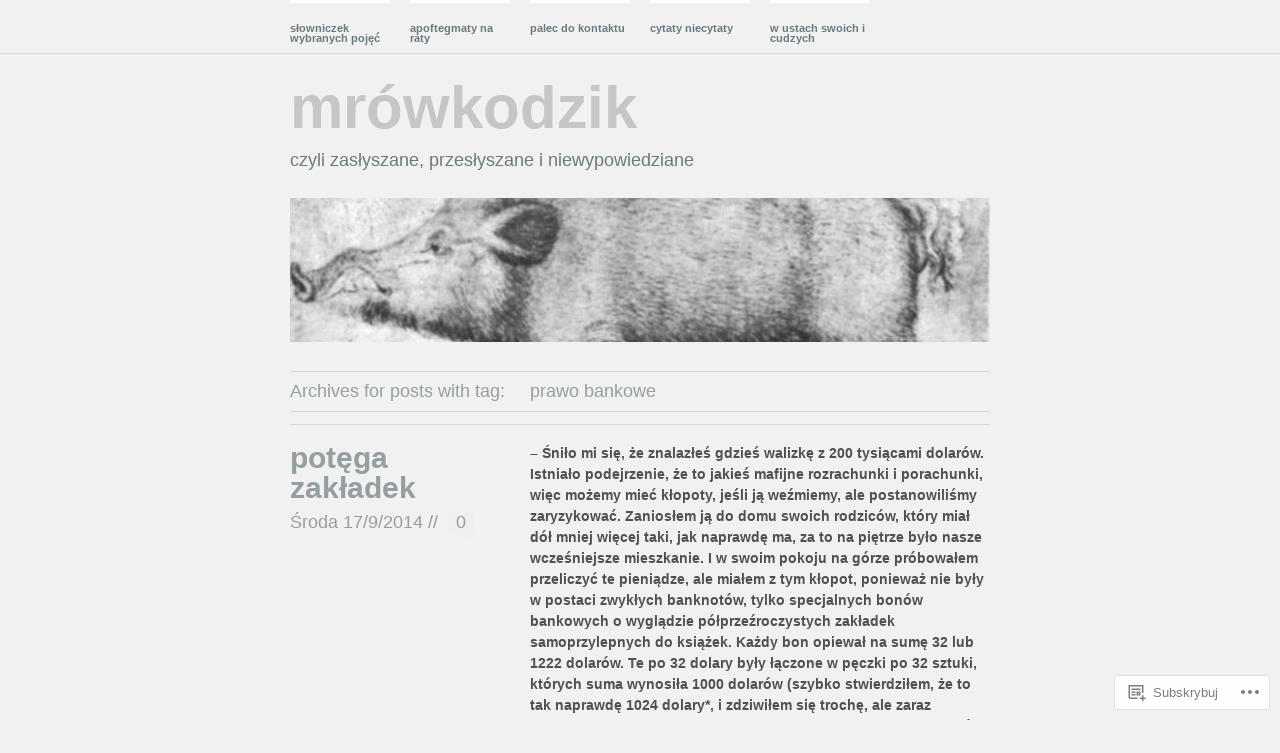

--- FILE ---
content_type: text/html; charset=UTF-8
request_url: https://mrowkodzik.wordpress.com/tag/prawo-bankowe/
body_size: 20802
content:
<!DOCTYPE html PUBLIC "-//W3C//DTD XHTML 1.1//EN" "http://www.w3.org/TR/xhtml11/DTD/xhtml11.dtd">
<!--[if lte IE 7]>
<html xmlns="http://www.w3.org/1999/xhtml" lang="pl-PL" class="lteIE7">
<![endif]-->
<!--[if (gt IE 7) | (!IE)]><!-->
<html xmlns="http://www.w3.org/1999/xhtml" lang="pl-PL">
<!--<![endif]-->

<head profile="http://gmpg.org/xfn/11">
	<meta http-equiv="Content-Type" content="text/html; charset=UTF-8" />

	<title>prawo bankowe | mrówkodzik</title>
	<link rel="pingback" href="https://mrowkodzik.wordpress.com/xmlrpc.php" />

	<meta name='robots' content='max-image-preview:large' />
<link rel='dns-prefetch' href='//s0.wp.com' />
<link rel="alternate" type="application/rss+xml" title="mrówkodzik &raquo; Kanał z wpisami" href="https://mrowkodzik.wordpress.com/feed/" />
<link rel="alternate" type="application/rss+xml" title="mrówkodzik &raquo; Kanał z komentarzami" href="https://mrowkodzik.wordpress.com/comments/feed/" />
<link rel="alternate" type="application/rss+xml" title="mrówkodzik &raquo; Kanał z wpisami otagowanymi jako prawo bankowe" href="https://mrowkodzik.wordpress.com/tag/prawo-bankowe/feed/" />
	<script type="text/javascript">
		/* <![CDATA[ */
		function addLoadEvent(func) {
			var oldonload = window.onload;
			if (typeof window.onload != 'function') {
				window.onload = func;
			} else {
				window.onload = function () {
					oldonload();
					func();
				}
			}
		}
		/* ]]> */
	</script>
	<link crossorigin='anonymous' rel='stylesheet' id='all-css-0-1' href='/wp-content/mu-plugins/likes/jetpack-likes.css?m=1743883414i&cssminify=yes' type='text/css' media='all' />
<style id='wp-emoji-styles-inline-css'>

	img.wp-smiley, img.emoji {
		display: inline !important;
		border: none !important;
		box-shadow: none !important;
		height: 1em !important;
		width: 1em !important;
		margin: 0 0.07em !important;
		vertical-align: -0.1em !important;
		background: none !important;
		padding: 0 !important;
	}
/*# sourceURL=wp-emoji-styles-inline-css */
</style>
<link crossorigin='anonymous' rel='stylesheet' id='all-css-2-1' href='/wp-content/plugins/gutenberg-core/v22.2.0/build/styles/block-library/style.css?m=1764855221i&cssminify=yes' type='text/css' media='all' />
<style id='wp-block-library-inline-css'>
.has-text-align-justify {
	text-align:justify;
}
.has-text-align-justify{text-align:justify;}

/*# sourceURL=wp-block-library-inline-css */
</style><style id='global-styles-inline-css'>
:root{--wp--preset--aspect-ratio--square: 1;--wp--preset--aspect-ratio--4-3: 4/3;--wp--preset--aspect-ratio--3-4: 3/4;--wp--preset--aspect-ratio--3-2: 3/2;--wp--preset--aspect-ratio--2-3: 2/3;--wp--preset--aspect-ratio--16-9: 16/9;--wp--preset--aspect-ratio--9-16: 9/16;--wp--preset--color--black: #000000;--wp--preset--color--cyan-bluish-gray: #abb8c3;--wp--preset--color--white: #ffffff;--wp--preset--color--pale-pink: #f78da7;--wp--preset--color--vivid-red: #cf2e2e;--wp--preset--color--luminous-vivid-orange: #ff6900;--wp--preset--color--luminous-vivid-amber: #fcb900;--wp--preset--color--light-green-cyan: #7bdcb5;--wp--preset--color--vivid-green-cyan: #00d084;--wp--preset--color--pale-cyan-blue: #8ed1fc;--wp--preset--color--vivid-cyan-blue: #0693e3;--wp--preset--color--vivid-purple: #9b51e0;--wp--preset--gradient--vivid-cyan-blue-to-vivid-purple: linear-gradient(135deg,rgb(6,147,227) 0%,rgb(155,81,224) 100%);--wp--preset--gradient--light-green-cyan-to-vivid-green-cyan: linear-gradient(135deg,rgb(122,220,180) 0%,rgb(0,208,130) 100%);--wp--preset--gradient--luminous-vivid-amber-to-luminous-vivid-orange: linear-gradient(135deg,rgb(252,185,0) 0%,rgb(255,105,0) 100%);--wp--preset--gradient--luminous-vivid-orange-to-vivid-red: linear-gradient(135deg,rgb(255,105,0) 0%,rgb(207,46,46) 100%);--wp--preset--gradient--very-light-gray-to-cyan-bluish-gray: linear-gradient(135deg,rgb(238,238,238) 0%,rgb(169,184,195) 100%);--wp--preset--gradient--cool-to-warm-spectrum: linear-gradient(135deg,rgb(74,234,220) 0%,rgb(151,120,209) 20%,rgb(207,42,186) 40%,rgb(238,44,130) 60%,rgb(251,105,98) 80%,rgb(254,248,76) 100%);--wp--preset--gradient--blush-light-purple: linear-gradient(135deg,rgb(255,206,236) 0%,rgb(152,150,240) 100%);--wp--preset--gradient--blush-bordeaux: linear-gradient(135deg,rgb(254,205,165) 0%,rgb(254,45,45) 50%,rgb(107,0,62) 100%);--wp--preset--gradient--luminous-dusk: linear-gradient(135deg,rgb(255,203,112) 0%,rgb(199,81,192) 50%,rgb(65,88,208) 100%);--wp--preset--gradient--pale-ocean: linear-gradient(135deg,rgb(255,245,203) 0%,rgb(182,227,212) 50%,rgb(51,167,181) 100%);--wp--preset--gradient--electric-grass: linear-gradient(135deg,rgb(202,248,128) 0%,rgb(113,206,126) 100%);--wp--preset--gradient--midnight: linear-gradient(135deg,rgb(2,3,129) 0%,rgb(40,116,252) 100%);--wp--preset--font-size--small: 13px;--wp--preset--font-size--medium: 20px;--wp--preset--font-size--large: 36px;--wp--preset--font-size--x-large: 42px;--wp--preset--font-family--albert-sans: 'Albert Sans', sans-serif;--wp--preset--font-family--alegreya: Alegreya, serif;--wp--preset--font-family--arvo: Arvo, serif;--wp--preset--font-family--bodoni-moda: 'Bodoni Moda', serif;--wp--preset--font-family--bricolage-grotesque: 'Bricolage Grotesque', sans-serif;--wp--preset--font-family--cabin: Cabin, sans-serif;--wp--preset--font-family--chivo: Chivo, sans-serif;--wp--preset--font-family--commissioner: Commissioner, sans-serif;--wp--preset--font-family--cormorant: Cormorant, serif;--wp--preset--font-family--courier-prime: 'Courier Prime', monospace;--wp--preset--font-family--crimson-pro: 'Crimson Pro', serif;--wp--preset--font-family--dm-mono: 'DM Mono', monospace;--wp--preset--font-family--dm-sans: 'DM Sans', sans-serif;--wp--preset--font-family--dm-serif-display: 'DM Serif Display', serif;--wp--preset--font-family--domine: Domine, serif;--wp--preset--font-family--eb-garamond: 'EB Garamond', serif;--wp--preset--font-family--epilogue: Epilogue, sans-serif;--wp--preset--font-family--fahkwang: Fahkwang, sans-serif;--wp--preset--font-family--figtree: Figtree, sans-serif;--wp--preset--font-family--fira-sans: 'Fira Sans', sans-serif;--wp--preset--font-family--fjalla-one: 'Fjalla One', sans-serif;--wp--preset--font-family--fraunces: Fraunces, serif;--wp--preset--font-family--gabarito: Gabarito, system-ui;--wp--preset--font-family--ibm-plex-mono: 'IBM Plex Mono', monospace;--wp--preset--font-family--ibm-plex-sans: 'IBM Plex Sans', sans-serif;--wp--preset--font-family--ibarra-real-nova: 'Ibarra Real Nova', serif;--wp--preset--font-family--instrument-serif: 'Instrument Serif', serif;--wp--preset--font-family--inter: Inter, sans-serif;--wp--preset--font-family--josefin-sans: 'Josefin Sans', sans-serif;--wp--preset--font-family--jost: Jost, sans-serif;--wp--preset--font-family--libre-baskerville: 'Libre Baskerville', serif;--wp--preset--font-family--libre-franklin: 'Libre Franklin', sans-serif;--wp--preset--font-family--literata: Literata, serif;--wp--preset--font-family--lora: Lora, serif;--wp--preset--font-family--merriweather: Merriweather, serif;--wp--preset--font-family--montserrat: Montserrat, sans-serif;--wp--preset--font-family--newsreader: Newsreader, serif;--wp--preset--font-family--noto-sans-mono: 'Noto Sans Mono', sans-serif;--wp--preset--font-family--nunito: Nunito, sans-serif;--wp--preset--font-family--open-sans: 'Open Sans', sans-serif;--wp--preset--font-family--overpass: Overpass, sans-serif;--wp--preset--font-family--pt-serif: 'PT Serif', serif;--wp--preset--font-family--petrona: Petrona, serif;--wp--preset--font-family--piazzolla: Piazzolla, serif;--wp--preset--font-family--playfair-display: 'Playfair Display', serif;--wp--preset--font-family--plus-jakarta-sans: 'Plus Jakarta Sans', sans-serif;--wp--preset--font-family--poppins: Poppins, sans-serif;--wp--preset--font-family--raleway: Raleway, sans-serif;--wp--preset--font-family--roboto: Roboto, sans-serif;--wp--preset--font-family--roboto-slab: 'Roboto Slab', serif;--wp--preset--font-family--rubik: Rubik, sans-serif;--wp--preset--font-family--rufina: Rufina, serif;--wp--preset--font-family--sora: Sora, sans-serif;--wp--preset--font-family--source-sans-3: 'Source Sans 3', sans-serif;--wp--preset--font-family--source-serif-4: 'Source Serif 4', serif;--wp--preset--font-family--space-mono: 'Space Mono', monospace;--wp--preset--font-family--syne: Syne, sans-serif;--wp--preset--font-family--texturina: Texturina, serif;--wp--preset--font-family--urbanist: Urbanist, sans-serif;--wp--preset--font-family--work-sans: 'Work Sans', sans-serif;--wp--preset--spacing--20: 0.44rem;--wp--preset--spacing--30: 0.67rem;--wp--preset--spacing--40: 1rem;--wp--preset--spacing--50: 1.5rem;--wp--preset--spacing--60: 2.25rem;--wp--preset--spacing--70: 3.38rem;--wp--preset--spacing--80: 5.06rem;--wp--preset--shadow--natural: 6px 6px 9px rgba(0, 0, 0, 0.2);--wp--preset--shadow--deep: 12px 12px 50px rgba(0, 0, 0, 0.4);--wp--preset--shadow--sharp: 6px 6px 0px rgba(0, 0, 0, 0.2);--wp--preset--shadow--outlined: 6px 6px 0px -3px rgb(255, 255, 255), 6px 6px rgb(0, 0, 0);--wp--preset--shadow--crisp: 6px 6px 0px rgb(0, 0, 0);}:where(.is-layout-flex){gap: 0.5em;}:where(.is-layout-grid){gap: 0.5em;}body .is-layout-flex{display: flex;}.is-layout-flex{flex-wrap: wrap;align-items: center;}.is-layout-flex > :is(*, div){margin: 0;}body .is-layout-grid{display: grid;}.is-layout-grid > :is(*, div){margin: 0;}:where(.wp-block-columns.is-layout-flex){gap: 2em;}:where(.wp-block-columns.is-layout-grid){gap: 2em;}:where(.wp-block-post-template.is-layout-flex){gap: 1.25em;}:where(.wp-block-post-template.is-layout-grid){gap: 1.25em;}.has-black-color{color: var(--wp--preset--color--black) !important;}.has-cyan-bluish-gray-color{color: var(--wp--preset--color--cyan-bluish-gray) !important;}.has-white-color{color: var(--wp--preset--color--white) !important;}.has-pale-pink-color{color: var(--wp--preset--color--pale-pink) !important;}.has-vivid-red-color{color: var(--wp--preset--color--vivid-red) !important;}.has-luminous-vivid-orange-color{color: var(--wp--preset--color--luminous-vivid-orange) !important;}.has-luminous-vivid-amber-color{color: var(--wp--preset--color--luminous-vivid-amber) !important;}.has-light-green-cyan-color{color: var(--wp--preset--color--light-green-cyan) !important;}.has-vivid-green-cyan-color{color: var(--wp--preset--color--vivid-green-cyan) !important;}.has-pale-cyan-blue-color{color: var(--wp--preset--color--pale-cyan-blue) !important;}.has-vivid-cyan-blue-color{color: var(--wp--preset--color--vivid-cyan-blue) !important;}.has-vivid-purple-color{color: var(--wp--preset--color--vivid-purple) !important;}.has-black-background-color{background-color: var(--wp--preset--color--black) !important;}.has-cyan-bluish-gray-background-color{background-color: var(--wp--preset--color--cyan-bluish-gray) !important;}.has-white-background-color{background-color: var(--wp--preset--color--white) !important;}.has-pale-pink-background-color{background-color: var(--wp--preset--color--pale-pink) !important;}.has-vivid-red-background-color{background-color: var(--wp--preset--color--vivid-red) !important;}.has-luminous-vivid-orange-background-color{background-color: var(--wp--preset--color--luminous-vivid-orange) !important;}.has-luminous-vivid-amber-background-color{background-color: var(--wp--preset--color--luminous-vivid-amber) !important;}.has-light-green-cyan-background-color{background-color: var(--wp--preset--color--light-green-cyan) !important;}.has-vivid-green-cyan-background-color{background-color: var(--wp--preset--color--vivid-green-cyan) !important;}.has-pale-cyan-blue-background-color{background-color: var(--wp--preset--color--pale-cyan-blue) !important;}.has-vivid-cyan-blue-background-color{background-color: var(--wp--preset--color--vivid-cyan-blue) !important;}.has-vivid-purple-background-color{background-color: var(--wp--preset--color--vivid-purple) !important;}.has-black-border-color{border-color: var(--wp--preset--color--black) !important;}.has-cyan-bluish-gray-border-color{border-color: var(--wp--preset--color--cyan-bluish-gray) !important;}.has-white-border-color{border-color: var(--wp--preset--color--white) !important;}.has-pale-pink-border-color{border-color: var(--wp--preset--color--pale-pink) !important;}.has-vivid-red-border-color{border-color: var(--wp--preset--color--vivid-red) !important;}.has-luminous-vivid-orange-border-color{border-color: var(--wp--preset--color--luminous-vivid-orange) !important;}.has-luminous-vivid-amber-border-color{border-color: var(--wp--preset--color--luminous-vivid-amber) !important;}.has-light-green-cyan-border-color{border-color: var(--wp--preset--color--light-green-cyan) !important;}.has-vivid-green-cyan-border-color{border-color: var(--wp--preset--color--vivid-green-cyan) !important;}.has-pale-cyan-blue-border-color{border-color: var(--wp--preset--color--pale-cyan-blue) !important;}.has-vivid-cyan-blue-border-color{border-color: var(--wp--preset--color--vivid-cyan-blue) !important;}.has-vivid-purple-border-color{border-color: var(--wp--preset--color--vivid-purple) !important;}.has-vivid-cyan-blue-to-vivid-purple-gradient-background{background: var(--wp--preset--gradient--vivid-cyan-blue-to-vivid-purple) !important;}.has-light-green-cyan-to-vivid-green-cyan-gradient-background{background: var(--wp--preset--gradient--light-green-cyan-to-vivid-green-cyan) !important;}.has-luminous-vivid-amber-to-luminous-vivid-orange-gradient-background{background: var(--wp--preset--gradient--luminous-vivid-amber-to-luminous-vivid-orange) !important;}.has-luminous-vivid-orange-to-vivid-red-gradient-background{background: var(--wp--preset--gradient--luminous-vivid-orange-to-vivid-red) !important;}.has-very-light-gray-to-cyan-bluish-gray-gradient-background{background: var(--wp--preset--gradient--very-light-gray-to-cyan-bluish-gray) !important;}.has-cool-to-warm-spectrum-gradient-background{background: var(--wp--preset--gradient--cool-to-warm-spectrum) !important;}.has-blush-light-purple-gradient-background{background: var(--wp--preset--gradient--blush-light-purple) !important;}.has-blush-bordeaux-gradient-background{background: var(--wp--preset--gradient--blush-bordeaux) !important;}.has-luminous-dusk-gradient-background{background: var(--wp--preset--gradient--luminous-dusk) !important;}.has-pale-ocean-gradient-background{background: var(--wp--preset--gradient--pale-ocean) !important;}.has-electric-grass-gradient-background{background: var(--wp--preset--gradient--electric-grass) !important;}.has-midnight-gradient-background{background: var(--wp--preset--gradient--midnight) !important;}.has-small-font-size{font-size: var(--wp--preset--font-size--small) !important;}.has-medium-font-size{font-size: var(--wp--preset--font-size--medium) !important;}.has-large-font-size{font-size: var(--wp--preset--font-size--large) !important;}.has-x-large-font-size{font-size: var(--wp--preset--font-size--x-large) !important;}.has-albert-sans-font-family{font-family: var(--wp--preset--font-family--albert-sans) !important;}.has-alegreya-font-family{font-family: var(--wp--preset--font-family--alegreya) !important;}.has-arvo-font-family{font-family: var(--wp--preset--font-family--arvo) !important;}.has-bodoni-moda-font-family{font-family: var(--wp--preset--font-family--bodoni-moda) !important;}.has-bricolage-grotesque-font-family{font-family: var(--wp--preset--font-family--bricolage-grotesque) !important;}.has-cabin-font-family{font-family: var(--wp--preset--font-family--cabin) !important;}.has-chivo-font-family{font-family: var(--wp--preset--font-family--chivo) !important;}.has-commissioner-font-family{font-family: var(--wp--preset--font-family--commissioner) !important;}.has-cormorant-font-family{font-family: var(--wp--preset--font-family--cormorant) !important;}.has-courier-prime-font-family{font-family: var(--wp--preset--font-family--courier-prime) !important;}.has-crimson-pro-font-family{font-family: var(--wp--preset--font-family--crimson-pro) !important;}.has-dm-mono-font-family{font-family: var(--wp--preset--font-family--dm-mono) !important;}.has-dm-sans-font-family{font-family: var(--wp--preset--font-family--dm-sans) !important;}.has-dm-serif-display-font-family{font-family: var(--wp--preset--font-family--dm-serif-display) !important;}.has-domine-font-family{font-family: var(--wp--preset--font-family--domine) !important;}.has-eb-garamond-font-family{font-family: var(--wp--preset--font-family--eb-garamond) !important;}.has-epilogue-font-family{font-family: var(--wp--preset--font-family--epilogue) !important;}.has-fahkwang-font-family{font-family: var(--wp--preset--font-family--fahkwang) !important;}.has-figtree-font-family{font-family: var(--wp--preset--font-family--figtree) !important;}.has-fira-sans-font-family{font-family: var(--wp--preset--font-family--fira-sans) !important;}.has-fjalla-one-font-family{font-family: var(--wp--preset--font-family--fjalla-one) !important;}.has-fraunces-font-family{font-family: var(--wp--preset--font-family--fraunces) !important;}.has-gabarito-font-family{font-family: var(--wp--preset--font-family--gabarito) !important;}.has-ibm-plex-mono-font-family{font-family: var(--wp--preset--font-family--ibm-plex-mono) !important;}.has-ibm-plex-sans-font-family{font-family: var(--wp--preset--font-family--ibm-plex-sans) !important;}.has-ibarra-real-nova-font-family{font-family: var(--wp--preset--font-family--ibarra-real-nova) !important;}.has-instrument-serif-font-family{font-family: var(--wp--preset--font-family--instrument-serif) !important;}.has-inter-font-family{font-family: var(--wp--preset--font-family--inter) !important;}.has-josefin-sans-font-family{font-family: var(--wp--preset--font-family--josefin-sans) !important;}.has-jost-font-family{font-family: var(--wp--preset--font-family--jost) !important;}.has-libre-baskerville-font-family{font-family: var(--wp--preset--font-family--libre-baskerville) !important;}.has-libre-franklin-font-family{font-family: var(--wp--preset--font-family--libre-franklin) !important;}.has-literata-font-family{font-family: var(--wp--preset--font-family--literata) !important;}.has-lora-font-family{font-family: var(--wp--preset--font-family--lora) !important;}.has-merriweather-font-family{font-family: var(--wp--preset--font-family--merriweather) !important;}.has-montserrat-font-family{font-family: var(--wp--preset--font-family--montserrat) !important;}.has-newsreader-font-family{font-family: var(--wp--preset--font-family--newsreader) !important;}.has-noto-sans-mono-font-family{font-family: var(--wp--preset--font-family--noto-sans-mono) !important;}.has-nunito-font-family{font-family: var(--wp--preset--font-family--nunito) !important;}.has-open-sans-font-family{font-family: var(--wp--preset--font-family--open-sans) !important;}.has-overpass-font-family{font-family: var(--wp--preset--font-family--overpass) !important;}.has-pt-serif-font-family{font-family: var(--wp--preset--font-family--pt-serif) !important;}.has-petrona-font-family{font-family: var(--wp--preset--font-family--petrona) !important;}.has-piazzolla-font-family{font-family: var(--wp--preset--font-family--piazzolla) !important;}.has-playfair-display-font-family{font-family: var(--wp--preset--font-family--playfair-display) !important;}.has-plus-jakarta-sans-font-family{font-family: var(--wp--preset--font-family--plus-jakarta-sans) !important;}.has-poppins-font-family{font-family: var(--wp--preset--font-family--poppins) !important;}.has-raleway-font-family{font-family: var(--wp--preset--font-family--raleway) !important;}.has-roboto-font-family{font-family: var(--wp--preset--font-family--roboto) !important;}.has-roboto-slab-font-family{font-family: var(--wp--preset--font-family--roboto-slab) !important;}.has-rubik-font-family{font-family: var(--wp--preset--font-family--rubik) !important;}.has-rufina-font-family{font-family: var(--wp--preset--font-family--rufina) !important;}.has-sora-font-family{font-family: var(--wp--preset--font-family--sora) !important;}.has-source-sans-3-font-family{font-family: var(--wp--preset--font-family--source-sans-3) !important;}.has-source-serif-4-font-family{font-family: var(--wp--preset--font-family--source-serif-4) !important;}.has-space-mono-font-family{font-family: var(--wp--preset--font-family--space-mono) !important;}.has-syne-font-family{font-family: var(--wp--preset--font-family--syne) !important;}.has-texturina-font-family{font-family: var(--wp--preset--font-family--texturina) !important;}.has-urbanist-font-family{font-family: var(--wp--preset--font-family--urbanist) !important;}.has-work-sans-font-family{font-family: var(--wp--preset--font-family--work-sans) !important;}
/*# sourceURL=global-styles-inline-css */
</style>

<style id='classic-theme-styles-inline-css'>
/*! This file is auto-generated */
.wp-block-button__link{color:#fff;background-color:#32373c;border-radius:9999px;box-shadow:none;text-decoration:none;padding:calc(.667em + 2px) calc(1.333em + 2px);font-size:1.125em}.wp-block-file__button{background:#32373c;color:#fff;text-decoration:none}
/*# sourceURL=/wp-includes/css/classic-themes.min.css */
</style>
<link crossorigin='anonymous' rel='stylesheet' id='all-css-4-1' href='/_static/??[base64]/gSc=&cssminify=yes' type='text/css' media='all' />
<link crossorigin='anonymous' rel='stylesheet' id='print-css-5-1' href='/wp-content/mu-plugins/global-print/global-print.css?m=1465851035i&cssminify=yes' type='text/css' media='print' />
<style id='jetpack-global-styles-frontend-style-inline-css'>
:root { --font-headings: unset; --font-base: unset; --font-headings-default: -apple-system,BlinkMacSystemFont,"Segoe UI",Roboto,Oxygen-Sans,Ubuntu,Cantarell,"Helvetica Neue",sans-serif; --font-base-default: -apple-system,BlinkMacSystemFont,"Segoe UI",Roboto,Oxygen-Sans,Ubuntu,Cantarell,"Helvetica Neue",sans-serif;}
/*# sourceURL=jetpack-global-styles-frontend-style-inline-css */
</style>
<link crossorigin='anonymous' rel='stylesheet' id='all-css-8-1' href='/_static/??-eJyNjcEKwjAQRH/IuFRT6kX8FNkmS5K6yQY3Qfx7bfEiXrwM82B4A49qnJRGpUHupnIPqSgs1Cq624chi6zhO5OCRryTR++fW00l7J3qDv43XVNxoOISsmEJol/wY2uR8vs3WggsM/I6uOTzMI3Hw8lOg11eUT1JKA==&cssminify=yes' type='text/css' media='all' />
<script type="text/javascript" id="wpcom-actionbar-placeholder-js-extra">
/* <![CDATA[ */
var actionbardata = {"siteID":"18634820","postID":"0","siteURL":"https://mrowkodzik.wordpress.com","xhrURL":"https://mrowkodzik.wordpress.com/wp-admin/admin-ajax.php","nonce":"c0ee233a94","isLoggedIn":"","statusMessage":"","subsEmailDefault":"instantly","proxyScriptUrl":"https://s0.wp.com/wp-content/js/wpcom-proxy-request.js?m=1513050504i&amp;ver=20211021","i18n":{"followedText":"Nowe wpisy z tej witryny b\u0119d\u0105 teraz pojawia\u0107 si\u0119 w twoim \u003Ca href=\"https://wordpress.com/reader\"\u003EReader\u003C/a\u003E","foldBar":"Zwi\u0144 ten panel","unfoldBar":"Rozwi\u0144 ten panel","shortLinkCopied":"Kr\u00f3tki odno\u015bnik skopiowany do schowka."}};
//# sourceURL=wpcom-actionbar-placeholder-js-extra
/* ]]> */
</script>
<script type="text/javascript" id="jetpack-mu-wpcom-settings-js-before">
/* <![CDATA[ */
var JETPACK_MU_WPCOM_SETTINGS = {"assetsUrl":"https://s0.wp.com/wp-content/mu-plugins/jetpack-mu-wpcom-plugin/moon/jetpack_vendor/automattic/jetpack-mu-wpcom/src/build/"};
//# sourceURL=jetpack-mu-wpcom-settings-js-before
/* ]]> */
</script>
<script crossorigin='anonymous' type='text/javascript'  src='/wp-content/js/rlt-proxy.js?m=1720530689i'></script>
<script type="text/javascript" id="rlt-proxy-js-after">
/* <![CDATA[ */
	rltInitialize( {"token":null,"iframeOrigins":["https:\/\/widgets.wp.com"]} );
//# sourceURL=rlt-proxy-js-after
/* ]]> */
</script>
<link rel="EditURI" type="application/rsd+xml" title="RSD" href="https://mrowkodzik.wordpress.com/xmlrpc.php?rsd" />
<meta name="generator" content="WordPress.com" />

<!-- Jetpack Open Graph Tags -->
<meta property="og:type" content="website" />
<meta property="og:title" content="prawo bankowe &#8211; mrówkodzik" />
<meta property="og:url" content="https://mrowkodzik.wordpress.com/tag/prawo-bankowe/" />
<meta property="og:site_name" content="mrówkodzik" />
<meta property="og:image" content="https://secure.gravatar.com/blavatar/4171e505daceb9cd58ca2250bd08b700203086258f82b518d20e4340a855d628?s=200&#038;ts=1767597110" />
<meta property="og:image:width" content="200" />
<meta property="og:image:height" content="200" />
<meta property="og:image:alt" content="" />
<meta property="og:locale" content="pl_PL" />
<meta property="fb:app_id" content="249643311490" />

<!-- End Jetpack Open Graph Tags -->
<link rel="shortcut icon" type="image/x-icon" href="https://secure.gravatar.com/blavatar/4171e505daceb9cd58ca2250bd08b700203086258f82b518d20e4340a855d628?s=32" sizes="16x16" />
<link rel="icon" type="image/x-icon" href="https://secure.gravatar.com/blavatar/4171e505daceb9cd58ca2250bd08b700203086258f82b518d20e4340a855d628?s=32" sizes="16x16" />
<link rel="apple-touch-icon" href="https://secure.gravatar.com/blavatar/4171e505daceb9cd58ca2250bd08b700203086258f82b518d20e4340a855d628?s=114" />
<link rel='openid.server' href='https://mrowkodzik.wordpress.com/?openidserver=1' />
<link rel='openid.delegate' href='https://mrowkodzik.wordpress.com/' />
<link rel="search" type="application/opensearchdescription+xml" href="https://mrowkodzik.wordpress.com/osd.xml" title="mrówkodzik" />
<link rel="search" type="application/opensearchdescription+xml" href="https://s1.wp.com/opensearch.xml" title="WordPress.com" />
<meta name="theme-color" content="#f2f1f1" />
<style type="text/css">.recentcomments a{display:inline !important;padding:0 !important;margin:0 !important;}</style>		<style type="text/css">
			.recentcomments a {
				display: inline !important;
				padding: 0 !important;
				margin: 0 !important;
			}

			table.recentcommentsavatartop img.avatar, table.recentcommentsavatarend img.avatar {
				border: 0px;
				margin: 0;
			}

			table.recentcommentsavatartop a, table.recentcommentsavatarend a {
				border: 0px !important;
				background-color: transparent !important;
			}

			td.recentcommentsavatarend, td.recentcommentsavatartop {
				padding: 0px 0px 1px 0px;
				margin: 0px;
			}

			td.recentcommentstextend {
				border: none !important;
				padding: 0px 0px 2px 10px;
			}

			.rtl td.recentcommentstextend {
				padding: 0px 10px 2px 0px;
			}

			td.recentcommentstexttop {
				border: none;
				padding: 0px 0px 0px 10px;
			}

			.rtl td.recentcommentstexttop {
				padding: 0px 10px 0px 0px;
			}
		</style>
		<meta name="description" content="Wpisy o prawo bankowe napisane przez mrowkodzik" />
<style type="text/css">
#header img {
	margin: 2em 0 0 0;
}
</style>
<style type="text/css" id="custom-background-css">
body.custom-background { background-color: #f2f1f1; }
</style>
	<style type="text/css" id="custom-colors-css">body { color: #515151;}
.blog-name a:link, .blog-name a:visited { color: #C6C6C6;}
.timestamp, #footer-widgets li .widgettitle, #footer a:link, #footer a:visited { color: #999999;}
body { background-color: #f2f1f1;}
</style>
</head>

<body id="top" class="archive tag tag-prawo-bankowe tag-51069635 custom-background wp-theme-pubwu-wei customizer-styles-applied jetpack-reblog-enabled">

	<div class="full-column">

		<div class="center-column">

			<div class="menu menu-main"><ul id="menu-popelina" class="menu"><li id="menu-item-15" class="menu-item menu-item-type-post_type menu-item-object-page menu-item-15"><a href="https://mrowkodzik.wordpress.com/slowniczek/">słowniczek wybranych pojęć</a></li>
<li id="menu-item-59" class="menu-item menu-item-type-post_type menu-item-object-page menu-item-59"><a href="https://mrowkodzik.wordpress.com/apoftegmaty/">apoftegmaty na raty</a></li>
<li id="menu-item-12329" class="menu-item menu-item-type-post_type menu-item-object-page menu-item-12329"><a href="https://mrowkodzik.wordpress.com/kontakt/">palec do kontaktu</a></li>
<li id="menu-item-6641" class="menu-item menu-item-type-post_type menu-item-object-page menu-item-6641"><a href="https://mrowkodzik.wordpress.com/cytaty/">cytaty niecytaty</a></li>
<li id="menu-item-5124" class="menu-item menu-item-type-post_type menu-item-object-page menu-item-5124"><a href="https://mrowkodzik.wordpress.com/omrowkodziku/">w ustach swoich i cudzych</a></li>
</ul></div>
			<div class="clearboth"><!-- --></div>

		</div>

	</div>

<div class="center-column">

	<div id="header">

		<div class="blog-name"><a href="https://mrowkodzik.wordpress.com/">mrówkodzik</a></div>
		<div class="description">czyli zasłyszane, przesłyszane i niewypowiedziane</div>

				<a href="https://mrowkodzik.wordpress.com/"><img src="https://mrowkodzik.wordpress.com/wp-content/uploads/2015/03/cropped-pisanello_disegni_fitzwilliam_museum_pd-124-19611.jpg" width="700" height="144" alt="" /></a>
		
	</div>
<div id="content">
		
 	  
		<div class="pagetitle">
		Archives for posts with tag: <span>prawo bankowe</span>		</div>

			<div class="navigation">
				<div class="alignleft"></div>
				<div class="alignright"></div>
				<div class="clearboth"><!-- --></div>
			</div>

		
			
<div class="post-13280 post type-post status-publish format-standard hentry category-sny tag-142528 tag-2609232 tag-195502 tag-arytmetyka tag-bank tag-dolar tag-hotel tag-kielbasnicza tag-kon tag-ksiazka tag-kwadrat tag-mafia tag-patio tag-pieniadze tag-potega tag-prawo-bankowe tag-rabbio tag-sen tag-sny-tlumacza tag-specyficzne tag-straz-miejska tag-uzda tag-walizka tag-zakladka" id="post-13280">

	<div class="post-info">

		<h1><a href="https://mrowkodzik.wordpress.com/2014/09/17/potega-zakladek/" rel="bookmark">potęga zakładek</a></h1>
				<div class="timestamp"><a href="https://mrowkodzik.wordpress.com/2014/09/17/potega-zakladek/" rel="bookmark" title="Bezpośredni odnośnik do potęga zakładek">Środa 17/9/2014</a> //</div> <div class="comment-bubble"><a href="https://mrowkodzik.wordpress.com/2014/09/17/potega-zakladek/#respond">0</a></a></div>		<div class="clearboth"><!-- --></div>

		
	</div>

	<div class="post-content">
		<p><strong>&#8211; Śniło mi się, że znalazłeś gdzieś walizkę z 200 tysiącami dolarów. Istniało podejrzenie, że to jakieś mafijne rozrachunki i porachunki, więc możemy mieć kłopoty, jeśli ją weźmiemy, ale postanowiliśmy zaryzykować. Zaniosłem ją do domu swoich rodziców, który miał dół mniej więcej taki, jak naprawdę ma, za to na piętrze było nasze wcześniejsze mieszkanie. I w swoim pokoju na górze próbowałem przeliczyć te pieniądze, ale miałem z tym kłopot, ponieważ nie były w postaci zwykłych banknotów, tylko specjalnych bonów bankowych o wyglądzie półprzeźroczystych zakładek samoprzylepnych do książek. Każdy bon opiewał na sumę 32 lub 1222 dolarów. Te po 32 dolary były łączone w pęczki po 32 sztuki, których suma wynosiła 1000 dolarów (szybko stwierdziłem, że to tak naprawdę 1024 dolary*, i zdziwiłem się trochę, ale zaraz skojarzyłem, że banki przecież zaokrąglają to przy wpłatach w dół.) Nie wiadomo po co wynieśliśmy te bony i przenosili w bezpieczniejsze miejsce. Z cennym ładunkiem w kieszeni przemykaliśmy się ulicami &#8211; w tym momencie już Wrocławia &#8211; i na wszelki wypadek szliśmy, prowadząc za uzdę konia, żeby straż miejska nie uznała nas za podejrzanych. Do hotelu na Kiełbaśniczej podeszliśmy zatem od tyłu.<br />
</strong></p>
<p>&nbsp;</p>
<p>&#8212;&#8212;&#8212;&#8212;&#8212;&#8212;&#8212;&#8212;&#8212;&#8212;&#8212;&#8212;&#8212;&#8212;&#8212;&#8212;&#8212;&#8212;&#8211;</p>
<p>* Nie mam pojęcia, jakim cudem pamiętałem we śnie, że 32 do kwadratu to 1024, bo &#8211; szczerze mówiąc &#8211; wydaje mi się, że nie wiedziałem.</p>
<div id="jp-post-flair" class="sharedaddy sd-rating-enabled sd-like-enabled sd-sharing-enabled"><div class="sharedaddy sd-sharing-enabled"><div class="robots-nocontent sd-block sd-social sd-social-official sd-sharing"><h3 class="sd-title">Polub:</h3><div class="sd-content"><ul><li class="share-facebook"><div class="fb-share-button" data-href="https://mrowkodzik.wordpress.com/2014/09/17/potega-zakladek/" data-layout="button_count"></div></li><li class="share-end"></li></ul></div></div></div><div class='sharedaddy sd-block sd-like jetpack-likes-widget-wrapper jetpack-likes-widget-unloaded' id='like-post-wrapper-18634820-13280-695b6436bf0b3' data-src='//widgets.wp.com/likes/index.html?ver=20260105#blog_id=18634820&amp;post_id=13280&amp;origin=mrowkodzik.wordpress.com&amp;obj_id=18634820-13280-695b6436bf0b3' data-name='like-post-frame-18634820-13280-695b6436bf0b3' data-title='Polub Reblog'><div class='likes-widget-placeholder post-likes-widget-placeholder' style='height: 55px;'><span class='button'><span>Lubię</span></span> <span class='loading'>Wczytywanie…</span></div><span class='sd-text-color'></span><a class='sd-link-color'></a></div></div>
			</div>

	<div class="clearboth"><!-- --></div>

	<div class="post-meta-data">Tagi <span><a href="https://mrowkodzik.wordpress.com/tag/1024/" rel="tag">1024</a>, <a href="https://mrowkodzik.wordpress.com/tag/1222/" rel="tag">1222</a>, <a href="https://mrowkodzik.wordpress.com/tag/32/" rel="tag">32</a>, <a href="https://mrowkodzik.wordpress.com/tag/arytmetyka/" rel="tag">arytmetyka</a>, <a href="https://mrowkodzik.wordpress.com/tag/bank/" rel="tag">bank</a>, <a href="https://mrowkodzik.wordpress.com/tag/dolar/" rel="tag">dolar</a>, <a href="https://mrowkodzik.wordpress.com/tag/hotel/" rel="tag">hotel</a>, <a href="https://mrowkodzik.wordpress.com/tag/kielbasnicza/" rel="tag">Kiełbaśnicza</a>, <a href="https://mrowkodzik.wordpress.com/tag/kon/" rel="tag">koń</a>, <a href="https://mrowkodzik.wordpress.com/tag/ksiazka/" rel="tag">książka</a>, <a href="https://mrowkodzik.wordpress.com/tag/kwadrat/" rel="tag">kwadrat</a>, <a href="https://mrowkodzik.wordpress.com/tag/mafia/" rel="tag">mafia</a>, <a href="https://mrowkodzik.wordpress.com/tag/patio/" rel="tag">patio</a>, <a href="https://mrowkodzik.wordpress.com/tag/pieniadze/" rel="tag">pieniądze</a>, <a href="https://mrowkodzik.wordpress.com/tag/potega/" rel="tag">potęga</a>, <a href="https://mrowkodzik.wordpress.com/tag/prawo-bankowe/" rel="tag">prawo bankowe</a>, <a href="https://mrowkodzik.wordpress.com/tag/rabbio/" rel="tag">Rabbio</a>, <a href="https://mrowkodzik.wordpress.com/tag/sen/" rel="tag">sen</a>, <a href="https://mrowkodzik.wordpress.com/tag/sny-tlumacza/" rel="tag">sny tłumacza</a>, <a href="https://mrowkodzik.wordpress.com/tag/specyficzne/" rel="tag">specyficzne</a>, <a href="https://mrowkodzik.wordpress.com/tag/straz-miejska/" rel="tag">straż miejska</a>, <a href="https://mrowkodzik.wordpress.com/tag/uzda/" rel="tag">uzda</a>, <a href="https://mrowkodzik.wordpress.com/tag/walizka/" rel="tag">walizka</a>, <a href="https://mrowkodzik.wordpress.com/tag/zakladka/" rel="tag">zakładka</a></span></div>
	<div class="post-meta-data">Kategorie <span><a href="https://mrowkodzik.wordpress.com/category/sny/" rel="category tag">sny</a></span></div>

</div><!-- #post-13280 -->
		
			<div class="navigation">
				<div class="alignleft"></div>
				<div class="alignright"></div>
				<div class="clearboth"><!-- --></div>
			</div>

	
</div><!-- #content -->

<div class="center-column-sidebar">

<div id="footer-widgets">
		<ul id="footer-left" class="widget-area">
		<li id="wp_tag_cloud-2" class="widget wp_widget_tag_cloud"><h2 class="widgettitle">tagi mrówkodzika</h2>
<a href="https://mrowkodzik.wordpress.com/tag/alkohol/" class="tag-cloud-link tag-link-6872 tag-link-position-1" style="font-size: 8pt;" aria-label="alkohol (56 elementów)">alkohol</a>
<a href="https://mrowkodzik.wordpress.com/tag/angielski/" class="tag-cloud-link tag-link-132816 tag-link-position-2" style="font-size: 10.05504587156pt;" aria-label="angielski (83 elementy)">angielski</a>
<a href="https://mrowkodzik.wordpress.com/tag/a-varia/" class="tag-cloud-link tag-link-77841744 tag-link-position-3" style="font-size: 12.110091743119pt;" aria-label="a varia (118 elementów)">a varia</a>
<a href="https://mrowkodzik.wordpress.com/tag/bdsm/" class="tag-cloud-link tag-link-31994 tag-link-position-4" style="font-size: 12.495412844037pt;" aria-label="bdsm (127 elementów)">bdsm</a>
<a href="https://mrowkodzik.wordpress.com/tag/bog/" class="tag-cloud-link tag-link-260864 tag-link-position-5" style="font-size: 9.2844036697248pt;" aria-label="Bóg (72 elementy)">Bóg</a>
<a href="https://mrowkodzik.wordpress.com/tag/czas/" class="tag-cloud-link tag-link-249357 tag-link-position-6" style="font-size: 10.183486238532pt;" aria-label="czas (84 elementy)">czas</a>
<a href="https://mrowkodzik.wordpress.com/tag/dobro/" class="tag-cloud-link tag-link-381007 tag-link-position-7" style="font-size: 14.422018348624pt;" aria-label="dobro (182 elementy)">dobro</a>
<a href="https://mrowkodzik.wordpress.com/tag/dupa/" class="tag-cloud-link tag-link-30360 tag-link-position-8" style="font-size: 9.9266055045872pt;" aria-label="dupa (80 elementów)">dupa</a>
<a href="https://mrowkodzik.wordpress.com/tag/estetyka/" class="tag-cloud-link tag-link-325377 tag-link-position-9" style="font-size: 11.853211009174pt;" aria-label="estetyka (113 elementów)">estetyka</a>
<a href="https://mrowkodzik.wordpress.com/tag/etyka/" class="tag-cloud-link tag-link-856571 tag-link-position-10" style="font-size: 8.6422018348624pt;" aria-label="etyka (64 elementy)">etyka</a>
<a href="https://mrowkodzik.wordpress.com/tag/fellow/" class="tag-cloud-link tag-link-559732 tag-link-position-11" style="font-size: 10.05504587156pt;" aria-label="fellow (82 elementy)">fellow</a>
<a href="https://mrowkodzik.wordpress.com/tag/filozofia/" class="tag-cloud-link tag-link-54767 tag-link-position-12" style="font-size: 9.6697247706422pt;" aria-label="filozofia (77 elementów)">filozofia</a>
<a href="https://mrowkodzik.wordpress.com/tag/gayromeo/" class="tag-cloud-link tag-link-282616 tag-link-position-13" style="font-size: 9.7981651376147pt;" aria-label="gayromeo (79 elementów)">gayromeo</a>
<a href="https://mrowkodzik.wordpress.com/tag/gej/" class="tag-cloud-link tag-link-657221 tag-link-position-14" style="font-size: 10.311926605505pt;" aria-label="gej (86 elementów)">gej</a>
<a href="https://mrowkodzik.wordpress.com/tag/gejromeo/" class="tag-cloud-link tag-link-48357928 tag-link-position-15" style="font-size: 9.5412844036697pt;" aria-label="gejromeo (74 elementy)">gejromeo</a>
<a href="https://mrowkodzik.wordpress.com/tag/gender/" class="tag-cloud-link tag-link-27915 tag-link-position-16" style="font-size: 8pt;" aria-label="gender (57 elementów)">gender</a>
<a href="https://mrowkodzik.wordpress.com/tag/hihihi/" class="tag-cloud-link tag-link-194804 tag-link-position-17" style="font-size: 22pt;" aria-label="hihihi (707 elementów)">hihihi</a>
<a href="https://mrowkodzik.wordpress.com/tag/homoseksualis/" class="tag-cloud-link tag-link-58802355 tag-link-position-18" style="font-size: 11.467889908257pt;" aria-label="homoseksualis (105 elementów)">homoseksualis</a>
<a href="https://mrowkodzik.wordpress.com/tag/imponderabilia-demonstranda/" class="tag-cloud-link tag-link-73975684 tag-link-position-19" style="font-size: 11.082568807339pt;" aria-label="imponderabilia demonstranda (99 elementów)">imponderabilia demonstranda</a>
<a href="https://mrowkodzik.wordpress.com/tag/jezyk/" class="tag-cloud-link tag-link-288686 tag-link-position-20" style="font-size: 13.266055045872pt;" aria-label="język (146 elementów)">język</a>
<a href="https://mrowkodzik.wordpress.com/tag/jezykoznawstwo/" class="tag-cloud-link tag-link-1190573 tag-link-position-21" style="font-size: 10.56880733945pt;" aria-label="językoznawstwo (91 elementów)">językoznawstwo</a>
<a href="https://mrowkodzik.wordpress.com/tag/komunikacja/" class="tag-cloud-link tag-link-183124 tag-link-position-22" style="font-size: 18.275229357798pt;" aria-label="komunikacja (363 elementy)">komunikacja</a>
<a href="https://mrowkodzik.wordpress.com/tag/ksiazka/" class="tag-cloud-link tag-link-36933 tag-link-position-23" style="font-size: 8pt;" aria-label="książka (56 elementów)">książka</a>
<a href="https://mrowkodzik.wordpress.com/tag/literatura/" class="tag-cloud-link tag-link-3719 tag-link-position-24" style="font-size: 8.8990825688073pt;" aria-label="literatura (66 elementów)">literatura</a>
<a href="https://mrowkodzik.wordpress.com/tag/logika/" class="tag-cloud-link tag-link-211394 tag-link-position-25" style="font-size: 11.082568807339pt;" aria-label="logika (100 elementów)">logika</a>
<a href="https://mrowkodzik.wordpress.com/tag/medycyna/" class="tag-cloud-link tag-link-375152 tag-link-position-26" style="font-size: 8.3853211009174pt;" aria-label="medycyna (61 elementów)">medycyna</a>
<a href="https://mrowkodzik.wordpress.com/tag/milosc/" class="tag-cloud-link tag-link-249361 tag-link-position-27" style="font-size: 16.348623853211pt;" aria-label="miłość (254 elementy)">miłość</a>
<a href="https://mrowkodzik.wordpress.com/tag/mmm/" class="tag-cloud-link tag-link-24775 tag-link-position-28" style="font-size: 11.082568807339pt;" aria-label="mmm (98 elementów)">mmm</a>
<a href="https://mrowkodzik.wordpress.com/tag/moda/" class="tag-cloud-link tag-link-8086 tag-link-position-29" style="font-size: 8.8990825688073pt;" aria-label="moda (67 elementów)">moda</a>
<a href="https://mrowkodzik.wordpress.com/tag/muzyka/" class="tag-cloud-link tag-link-4402 tag-link-position-30" style="font-size: 16.990825688073pt;" aria-label="muzyka (290 elementów)">muzyka</a>
<a href="https://mrowkodzik.wordpress.com/tag/nauka/" class="tag-cloud-link tag-link-11193 tag-link-position-31" style="font-size: 8pt;" aria-label="nauka (56 elementów)">nauka</a>
<a href="https://mrowkodzik.wordpress.com/tag/ohydne-zboczenie/" class="tag-cloud-link tag-link-58802361 tag-link-position-32" style="font-size: 11.981651376147pt;" aria-label="ohydne zboczenie (117 elementów)">ohydne zboczenie</a>
<a href="https://mrowkodzik.wordpress.com/tag/opera/" class="tag-cloud-link tag-link-1906 tag-link-position-33" style="font-size: 11.082568807339pt;" aria-label="opera (98 elementów)">opera</a>
<a href="https://mrowkodzik.wordpress.com/tag/opis/" class="tag-cloud-link tag-link-626050 tag-link-position-34" style="font-size: 10.311926605505pt;" aria-label="opis (86 elementów)">opis</a>
<a href="https://mrowkodzik.wordpress.com/tag/piosenka/" class="tag-cloud-link tag-link-338340 tag-link-position-35" style="font-size: 8.1284403669725pt;" aria-label="piosenka (58 elementów)">piosenka</a>
<a href="https://mrowkodzik.wordpress.com/tag/piekno/" class="tag-cloud-link tag-link-1999467 tag-link-position-36" style="font-size: 15.577981651376pt;" aria-label="piękno (221 elementów)">piękno</a>
<a href="https://mrowkodzik.wordpress.com/tag/podryw/" class="tag-cloud-link tag-link-631772 tag-link-position-37" style="font-size: 10.05504587156pt;" aria-label="podryw (83 elementy)">podryw</a>
<a href="https://mrowkodzik.wordpress.com/tag/poezja/" class="tag-cloud-link tag-link-79555 tag-link-position-38" style="font-size: 14.935779816514pt;" aria-label="poezja (197 elementów)">poezja</a>
<a href="https://mrowkodzik.wordpress.com/tag/polska/" class="tag-cloud-link tag-link-5733 tag-link-position-39" style="font-size: 8.8990825688073pt;" aria-label="Polska (66 elementów)">Polska</a>
<a href="https://mrowkodzik.wordpress.com/tag/polszczyzna/" class="tag-cloud-link tag-link-2919332 tag-link-position-40" style="font-size: 9.7981651376147pt;" aria-label="polszczyzna (79 elementów)">polszczyzna</a>
<a href="https://mrowkodzik.wordpress.com/tag/porno/" class="tag-cloud-link tag-link-45982 tag-link-position-41" style="font-size: 9.1559633027523pt;" aria-label="porno (69 elementów)">porno</a>
<a href="https://mrowkodzik.wordpress.com/tag/prawda/" class="tag-cloud-link tag-link-639532 tag-link-position-42" style="font-size: 15.706422018349pt;" aria-label="prawda (229 elementów)">prawda</a>
<a href="https://mrowkodzik.wordpress.com/tag/profil/" class="tag-cloud-link tag-link-25369 tag-link-position-43" style="font-size: 11.724770642202pt;" aria-label="profil (112 elementów)">profil</a>
<a href="https://mrowkodzik.wordpress.com/tag/przejezyczenie/" class="tag-cloud-link tag-link-16832265 tag-link-position-44" style="font-size: 8.1284403669725pt;" aria-label="przejęzyczenie (58 elementów)">przejęzyczenie</a>
<a href="https://mrowkodzik.wordpress.com/tag/psychologia/" class="tag-cloud-link tag-link-58004 tag-link-position-45" style="font-size: 10.954128440367pt;" aria-label="psychologia (97 elementów)">psychologia</a>
<a href="https://mrowkodzik.wordpress.com/tag/rabbio/" class="tag-cloud-link tag-link-13083113 tag-link-position-46" style="font-size: 22pt;" aria-label="Rabbio (702 elementy)">Rabbio</a>
<a href="https://mrowkodzik.wordpress.com/tag/randka/" class="tag-cloud-link tag-link-2692925 tag-link-position-47" style="font-size: 8.8990825688073pt;" aria-label="randka (67 elementów)">randka</a>
<a href="https://mrowkodzik.wordpress.com/tag/religia/" class="tag-cloud-link tag-link-84819 tag-link-position-48" style="font-size: 8.7706422018349pt;" aria-label="religia (65 elementów)">religia</a>
<a href="https://mrowkodzik.wordpress.com/tag/seks/" class="tag-cloud-link tag-link-56548 tag-link-position-49" style="font-size: 19.816513761468pt;" aria-label="seks (482 elementy)">seks</a>
<a href="https://mrowkodzik.wordpress.com/tag/sen/" class="tag-cloud-link tag-link-49582 tag-link-position-50" style="font-size: 9.2844036697248pt;" aria-label="sen (71 elementów)">sen</a>
<a href="https://mrowkodzik.wordpress.com/tag/smutne/" class="tag-cloud-link tag-link-435851 tag-link-position-51" style="font-size: 10.311926605505pt;" aria-label="smutne (87 elementów)">smutne</a>
<a href="https://mrowkodzik.wordpress.com/tag/smetne/" class="tag-cloud-link tag-link-69435538 tag-link-position-52" style="font-size: 15.064220183486pt;" aria-label="smętne (202 elementy)">smętne</a>
<a href="https://mrowkodzik.wordpress.com/tag/specyficzne/" class="tag-cloud-link tag-link-13516269 tag-link-position-53" style="font-size: 15.064220183486pt;" aria-label="specyficzne (205 elementów)">specyficzne</a>
<a href="https://mrowkodzik.wordpress.com/tag/stan-nagannego-upojenia-alkoholowego/" class="tag-cloud-link tag-link-50462283 tag-link-position-54" style="font-size: 13.522935779817pt;" aria-label="stan nagannego upojenia alkoholowego (155 elementów)">stan nagannego upojenia alkoholowego</a>
<a href="https://mrowkodzik.wordpress.com/tag/starosc/" class="tag-cloud-link tag-link-1919290 tag-link-position-55" style="font-size: 8.3853211009174pt;" aria-label="starość (60 elementów)">starość</a>
<a href="https://mrowkodzik.wordpress.com/tag/statystyki/" class="tag-cloud-link tag-link-264573 tag-link-position-56" style="font-size: 11.211009174312pt;" aria-label="statystyki (102 elementy)">statystyki</a>
<a href="https://mrowkodzik.wordpress.com/tag/sympotica/" class="tag-cloud-link tag-link-84985618 tag-link-position-57" style="font-size: 13.651376146789pt;" aria-label="sympotica (158 elementów)">sympotica</a>
<a href="https://mrowkodzik.wordpress.com/tag/sympoticum/" class="tag-cloud-link tag-link-102964081 tag-link-position-58" style="font-size: 9.4128440366972pt;" aria-label="sympoticum (73 elementy)">sympoticum</a>
<a href="https://mrowkodzik.wordpress.com/tag/sztuka/" class="tag-cloud-link tag-link-48520 tag-link-position-59" style="font-size: 13.779816513761pt;" aria-label="sztuka (160 elementów)">sztuka</a>
<a href="https://mrowkodzik.wordpress.com/tag/teologia/" class="tag-cloud-link tag-link-57718 tag-link-position-60" style="font-size: 8pt;" aria-label="teologia (57 elementów)">teologia</a>
<a href="https://mrowkodzik.wordpress.com/tag/tozsamosc/" class="tag-cloud-link tag-link-595708 tag-link-position-61" style="font-size: 9.9266055045872pt;" aria-label="tożsamość (80 elementów)">tożsamość</a>
<a href="https://mrowkodzik.wordpress.com/tag/tlumaczenie/" class="tag-cloud-link tag-link-327359 tag-link-position-62" style="font-size: 8.3853211009174pt;" aria-label="tłumaczenie (61 elementów)">tłumaczenie</a>
<a href="https://mrowkodzik.wordpress.com/tag/uroda/" class="tag-cloud-link tag-link-283894 tag-link-position-63" style="font-size: 9.6697247706422pt;" aria-label="uroda (77 elementów)">uroda</a>
<a href="https://mrowkodzik.wordpress.com/tag/varia/" class="tag-cloud-link tag-link-4986 tag-link-position-64" style="font-size: 9.4128440366972pt;" aria-label="varia (73 elementy)">varia</a>
<a href="https://mrowkodzik.wordpress.com/tag/vrublini/" class="tag-cloud-link tag-link-66369584 tag-link-position-65" style="font-size: 10.697247706422pt;" aria-label="Vrublini (93 elementy)">Vrublini</a>
<a href="https://mrowkodzik.wordpress.com/tag/wiedza/" class="tag-cloud-link tag-link-257108 tag-link-position-66" style="font-size: 8pt;" aria-label="wiedza (56 elementów)">wiedza</a>
<a href="https://mrowkodzik.wordpress.com/tag/wiersz/" class="tag-cloud-link tag-link-338338 tag-link-position-67" style="font-size: 12.623853211009pt;" aria-label="wiersz (131 elementów)">wiersz</a>
<a href="https://mrowkodzik.wordpress.com/tag/wiewior/" class="tag-cloud-link tag-link-22247598 tag-link-position-68" style="font-size: 8.6422018348624pt;" aria-label="Wiewiór (63 elementy)">Wiewiór</a>
<a href="https://mrowkodzik.wordpress.com/tag/wpadka/" class="tag-cloud-link tag-link-1551115 tag-link-position-69" style="font-size: 10.05504587156pt;" aria-label="wpadka (82 elementy)">wpadka</a>
<a href="https://mrowkodzik.wordpress.com/tag/z-rozpedu/" class="tag-cloud-link tag-link-62076536 tag-link-position-70" style="font-size: 11.596330275229pt;" aria-label="z rozpędu (109 elementów)">z rozpędu</a>
<a href="https://mrowkodzik.wordpress.com/tag/zwiazek/" class="tag-cloud-link tag-link-902134 tag-link-position-71" style="font-size: 15.064220183486pt;" aria-label="związek (202 elementy)">związek</a>
<a href="https://mrowkodzik.wordpress.com/tag/lohoho/" class="tag-cloud-link tag-link-552350070 tag-link-position-72" style="font-size: 20.201834862385pt;" aria-label="łohoho (511 elementów)">łohoho</a>
<a href="https://mrowkodzik.wordpress.com/tag/smierc/" class="tag-cloud-link tag-link-295836 tag-link-position-73" style="font-size: 14.422018348624pt;" aria-label="śmierć (180 elementów)">śmierć</a>
<a href="https://mrowkodzik.wordpress.com/tag/zalosne/" class="tag-cloud-link tag-link-1989963 tag-link-position-74" style="font-size: 8.8990825688073pt;" aria-label="żałosne (66 elementów)">żałosne</a>
<a href="https://mrowkodzik.wordpress.com/tag/zycie/" class="tag-cloud-link tag-link-13401 tag-link-position-75" style="font-size: 8pt;" aria-label="życie (57 elementów)">życie</a></li>
<li id="archives-3" class="widget widget_archive"><h2 class="widgettitle">Archiwum</h2>

			<ul>
					<li><a href='https://mrowkodzik.wordpress.com/2020/12/'>Grudzień 2020</a>&nbsp;(15)</li>
	<li><a href='https://mrowkodzik.wordpress.com/2020/11/'>Listopad 2020</a>&nbsp;(11)</li>
	<li><a href='https://mrowkodzik.wordpress.com/2020/10/'>Październik 2020</a>&nbsp;(10)</li>
	<li><a href='https://mrowkodzik.wordpress.com/2020/09/'>Wrzesień 2020</a>&nbsp;(10)</li>
	<li><a href='https://mrowkodzik.wordpress.com/2020/08/'>Sierpień 2020</a>&nbsp;(13)</li>
	<li><a href='https://mrowkodzik.wordpress.com/2020/07/'>Lipiec 2020</a>&nbsp;(18)</li>
	<li><a href='https://mrowkodzik.wordpress.com/2020/06/'>Czerwiec 2020</a>&nbsp;(12)</li>
	<li><a href='https://mrowkodzik.wordpress.com/2020/05/'>Maj 2020</a>&nbsp;(14)</li>
	<li><a href='https://mrowkodzik.wordpress.com/2020/04/'>Kwiecień 2020</a>&nbsp;(14)</li>
	<li><a href='https://mrowkodzik.wordpress.com/2020/03/'>Marzec 2020</a>&nbsp;(19)</li>
	<li><a href='https://mrowkodzik.wordpress.com/2020/02/'>Luty 2020</a>&nbsp;(21)</li>
	<li><a href='https://mrowkodzik.wordpress.com/2020/01/'>Styczeń 2020</a>&nbsp;(16)</li>
	<li><a href='https://mrowkodzik.wordpress.com/2019/12/'>Grudzień 2019</a>&nbsp;(11)</li>
	<li><a href='https://mrowkodzik.wordpress.com/2019/11/'>Listopad 2019</a>&nbsp;(12)</li>
	<li><a href='https://mrowkodzik.wordpress.com/2019/10/'>Październik 2019</a>&nbsp;(10)</li>
	<li><a href='https://mrowkodzik.wordpress.com/2019/09/'>Wrzesień 2019</a>&nbsp;(7)</li>
	<li><a href='https://mrowkodzik.wordpress.com/2019/08/'>Sierpień 2019</a>&nbsp;(16)</li>
	<li><a href='https://mrowkodzik.wordpress.com/2019/07/'>Lipiec 2019</a>&nbsp;(16)</li>
	<li><a href='https://mrowkodzik.wordpress.com/2019/06/'>Czerwiec 2019</a>&nbsp;(18)</li>
	<li><a href='https://mrowkodzik.wordpress.com/2019/05/'>Maj 2019</a>&nbsp;(16)</li>
	<li><a href='https://mrowkodzik.wordpress.com/2019/04/'>Kwiecień 2019</a>&nbsp;(16)</li>
	<li><a href='https://mrowkodzik.wordpress.com/2019/03/'>Marzec 2019</a>&nbsp;(25)</li>
	<li><a href='https://mrowkodzik.wordpress.com/2019/02/'>Luty 2019</a>&nbsp;(27)</li>
	<li><a href='https://mrowkodzik.wordpress.com/2019/01/'>Styczeń 2019</a>&nbsp;(23)</li>
	<li><a href='https://mrowkodzik.wordpress.com/2018/12/'>Grudzień 2018</a>&nbsp;(15)</li>
	<li><a href='https://mrowkodzik.wordpress.com/2018/11/'>Listopad 2018</a>&nbsp;(23)</li>
	<li><a href='https://mrowkodzik.wordpress.com/2018/10/'>Październik 2018</a>&nbsp;(24)</li>
	<li><a href='https://mrowkodzik.wordpress.com/2018/09/'>Wrzesień 2018</a>&nbsp;(19)</li>
	<li><a href='https://mrowkodzik.wordpress.com/2018/08/'>Sierpień 2018</a>&nbsp;(14)</li>
	<li><a href='https://mrowkodzik.wordpress.com/2018/07/'>Lipiec 2018</a>&nbsp;(22)</li>
	<li><a href='https://mrowkodzik.wordpress.com/2018/06/'>Czerwiec 2018</a>&nbsp;(20)</li>
	<li><a href='https://mrowkodzik.wordpress.com/2018/05/'>Maj 2018</a>&nbsp;(21)</li>
	<li><a href='https://mrowkodzik.wordpress.com/2018/04/'>Kwiecień 2018</a>&nbsp;(22)</li>
	<li><a href='https://mrowkodzik.wordpress.com/2018/03/'>Marzec 2018</a>&nbsp;(21)</li>
	<li><a href='https://mrowkodzik.wordpress.com/2018/02/'>Luty 2018</a>&nbsp;(19)</li>
	<li><a href='https://mrowkodzik.wordpress.com/2018/01/'>Styczeń 2018</a>&nbsp;(14)</li>
	<li><a href='https://mrowkodzik.wordpress.com/2017/12/'>Grudzień 2017</a>&nbsp;(14)</li>
	<li><a href='https://mrowkodzik.wordpress.com/2017/11/'>Listopad 2017</a>&nbsp;(12)</li>
	<li><a href='https://mrowkodzik.wordpress.com/2017/10/'>Październik 2017</a>&nbsp;(20)</li>
	<li><a href='https://mrowkodzik.wordpress.com/2017/09/'>Wrzesień 2017</a>&nbsp;(25)</li>
	<li><a href='https://mrowkodzik.wordpress.com/2017/08/'>Sierpień 2017</a>&nbsp;(29)</li>
	<li><a href='https://mrowkodzik.wordpress.com/2017/07/'>Lipiec 2017</a>&nbsp;(29)</li>
	<li><a href='https://mrowkodzik.wordpress.com/2017/06/'>Czerwiec 2017</a>&nbsp;(19)</li>
	<li><a href='https://mrowkodzik.wordpress.com/2017/05/'>Maj 2017</a>&nbsp;(19)</li>
	<li><a href='https://mrowkodzik.wordpress.com/2017/04/'>Kwiecień 2017</a>&nbsp;(19)</li>
	<li><a href='https://mrowkodzik.wordpress.com/2017/03/'>Marzec 2017</a>&nbsp;(19)</li>
	<li><a href='https://mrowkodzik.wordpress.com/2017/02/'>Luty 2017</a>&nbsp;(17)</li>
	<li><a href='https://mrowkodzik.wordpress.com/2017/01/'>Styczeń 2017</a>&nbsp;(16)</li>
	<li><a href='https://mrowkodzik.wordpress.com/2016/12/'>Grudzień 2016</a>&nbsp;(29)</li>
	<li><a href='https://mrowkodzik.wordpress.com/2016/11/'>Listopad 2016</a>&nbsp;(24)</li>
	<li><a href='https://mrowkodzik.wordpress.com/2016/10/'>Październik 2016</a>&nbsp;(17)</li>
	<li><a href='https://mrowkodzik.wordpress.com/2016/09/'>Wrzesień 2016</a>&nbsp;(20)</li>
	<li><a href='https://mrowkodzik.wordpress.com/2016/08/'>Sierpień 2016</a>&nbsp;(22)</li>
	<li><a href='https://mrowkodzik.wordpress.com/2016/07/'>Lipiec 2016</a>&nbsp;(20)</li>
	<li><a href='https://mrowkodzik.wordpress.com/2016/06/'>Czerwiec 2016</a>&nbsp;(36)</li>
	<li><a href='https://mrowkodzik.wordpress.com/2016/05/'>Maj 2016</a>&nbsp;(32)</li>
	<li><a href='https://mrowkodzik.wordpress.com/2016/04/'>Kwiecień 2016</a>&nbsp;(31)</li>
	<li><a href='https://mrowkodzik.wordpress.com/2016/03/'>Marzec 2016</a>&nbsp;(42)</li>
	<li><a href='https://mrowkodzik.wordpress.com/2016/02/'>Luty 2016</a>&nbsp;(29)</li>
	<li><a href='https://mrowkodzik.wordpress.com/2016/01/'>Styczeń 2016</a>&nbsp;(20)</li>
	<li><a href='https://mrowkodzik.wordpress.com/2015/12/'>Grudzień 2015</a>&nbsp;(21)</li>
	<li><a href='https://mrowkodzik.wordpress.com/2015/11/'>Listopad 2015</a>&nbsp;(37)</li>
	<li><a href='https://mrowkodzik.wordpress.com/2015/10/'>Październik 2015</a>&nbsp;(26)</li>
	<li><a href='https://mrowkodzik.wordpress.com/2015/09/'>Wrzesień 2015</a>&nbsp;(27)</li>
	<li><a href='https://mrowkodzik.wordpress.com/2015/08/'>Sierpień 2015</a>&nbsp;(33)</li>
	<li><a href='https://mrowkodzik.wordpress.com/2015/07/'>Lipiec 2015</a>&nbsp;(27)</li>
	<li><a href='https://mrowkodzik.wordpress.com/2015/06/'>Czerwiec 2015</a>&nbsp;(29)</li>
	<li><a href='https://mrowkodzik.wordpress.com/2015/05/'>Maj 2015</a>&nbsp;(42)</li>
	<li><a href='https://mrowkodzik.wordpress.com/2015/04/'>Kwiecień 2015</a>&nbsp;(41)</li>
	<li><a href='https://mrowkodzik.wordpress.com/2015/03/'>Marzec 2015</a>&nbsp;(31)</li>
	<li><a href='https://mrowkodzik.wordpress.com/2015/02/'>Luty 2015</a>&nbsp;(42)</li>
	<li><a href='https://mrowkodzik.wordpress.com/2015/01/'>Styczeń 2015</a>&nbsp;(40)</li>
	<li><a href='https://mrowkodzik.wordpress.com/2014/12/'>Grudzień 2014</a>&nbsp;(48)</li>
	<li><a href='https://mrowkodzik.wordpress.com/2014/11/'>Listopad 2014</a>&nbsp;(33)</li>
	<li><a href='https://mrowkodzik.wordpress.com/2014/10/'>Październik 2014</a>&nbsp;(43)</li>
	<li><a href='https://mrowkodzik.wordpress.com/2014/09/'>Wrzesień 2014</a>&nbsp;(45)</li>
	<li><a href='https://mrowkodzik.wordpress.com/2014/08/'>Sierpień 2014</a>&nbsp;(47)</li>
	<li><a href='https://mrowkodzik.wordpress.com/2014/07/'>Lipiec 2014</a>&nbsp;(43)</li>
	<li><a href='https://mrowkodzik.wordpress.com/2014/06/'>Czerwiec 2014</a>&nbsp;(38)</li>
	<li><a href='https://mrowkodzik.wordpress.com/2014/05/'>Maj 2014</a>&nbsp;(42)</li>
	<li><a href='https://mrowkodzik.wordpress.com/2014/04/'>Kwiecień 2014</a>&nbsp;(29)</li>
	<li><a href='https://mrowkodzik.wordpress.com/2014/03/'>Marzec 2014</a>&nbsp;(27)</li>
	<li><a href='https://mrowkodzik.wordpress.com/2014/02/'>Luty 2014</a>&nbsp;(28)</li>
	<li><a href='https://mrowkodzik.wordpress.com/2014/01/'>Styczeń 2014</a>&nbsp;(37)</li>
	<li><a href='https://mrowkodzik.wordpress.com/2013/12/'>Grudzień 2013</a>&nbsp;(32)</li>
	<li><a href='https://mrowkodzik.wordpress.com/2013/11/'>Listopad 2013</a>&nbsp;(27)</li>
	<li><a href='https://mrowkodzik.wordpress.com/2013/10/'>Październik 2013</a>&nbsp;(44)</li>
	<li><a href='https://mrowkodzik.wordpress.com/2013/09/'>Wrzesień 2013</a>&nbsp;(55)</li>
	<li><a href='https://mrowkodzik.wordpress.com/2013/08/'>Sierpień 2013</a>&nbsp;(50)</li>
	<li><a href='https://mrowkodzik.wordpress.com/2013/07/'>Lipiec 2013</a>&nbsp;(60)</li>
	<li><a href='https://mrowkodzik.wordpress.com/2013/06/'>Czerwiec 2013</a>&nbsp;(59)</li>
	<li><a href='https://mrowkodzik.wordpress.com/2013/05/'>Maj 2013</a>&nbsp;(62)</li>
	<li><a href='https://mrowkodzik.wordpress.com/2013/04/'>Kwiecień 2013</a>&nbsp;(36)</li>
	<li><a href='https://mrowkodzik.wordpress.com/2013/03/'>Marzec 2013</a>&nbsp;(49)</li>
	<li><a href='https://mrowkodzik.wordpress.com/2013/02/'>Luty 2013</a>&nbsp;(76)</li>
	<li><a href='https://mrowkodzik.wordpress.com/2013/01/'>Styczeń 2013</a>&nbsp;(68)</li>
	<li><a href='https://mrowkodzik.wordpress.com/2012/12/'>Grudzień 2012</a>&nbsp;(53)</li>
	<li><a href='https://mrowkodzik.wordpress.com/2012/11/'>Listopad 2012</a>&nbsp;(65)</li>
	<li><a href='https://mrowkodzik.wordpress.com/2012/10/'>Październik 2012</a>&nbsp;(55)</li>
	<li><a href='https://mrowkodzik.wordpress.com/2012/09/'>Wrzesień 2012</a>&nbsp;(64)</li>
	<li><a href='https://mrowkodzik.wordpress.com/2012/08/'>Sierpień 2012</a>&nbsp;(44)</li>
	<li><a href='https://mrowkodzik.wordpress.com/2012/07/'>Lipiec 2012</a>&nbsp;(63)</li>
	<li><a href='https://mrowkodzik.wordpress.com/2012/06/'>Czerwiec 2012</a>&nbsp;(48)</li>
	<li><a href='https://mrowkodzik.wordpress.com/2012/05/'>Maj 2012</a>&nbsp;(54)</li>
	<li><a href='https://mrowkodzik.wordpress.com/2012/04/'>Kwiecień 2012</a>&nbsp;(50)</li>
	<li><a href='https://mrowkodzik.wordpress.com/2012/03/'>Marzec 2012</a>&nbsp;(75)</li>
	<li><a href='https://mrowkodzik.wordpress.com/2012/02/'>Luty 2012</a>&nbsp;(83)</li>
	<li><a href='https://mrowkodzik.wordpress.com/2012/01/'>Styczeń 2012</a>&nbsp;(74)</li>
	<li><a href='https://mrowkodzik.wordpress.com/2011/12/'>Grudzień 2011</a>&nbsp;(63)</li>
	<li><a href='https://mrowkodzik.wordpress.com/2011/11/'>Listopad 2011</a>&nbsp;(89)</li>
	<li><a href='https://mrowkodzik.wordpress.com/2011/10/'>Październik 2011</a>&nbsp;(34)</li>
	<li><a href='https://mrowkodzik.wordpress.com/2011/09/'>Wrzesień 2011</a>&nbsp;(56)</li>
	<li><a href='https://mrowkodzik.wordpress.com/2011/08/'>Sierpień 2011</a>&nbsp;(57)</li>
	<li><a href='https://mrowkodzik.wordpress.com/2011/07/'>Lipiec 2011</a>&nbsp;(12)</li>
	<li><a href='https://mrowkodzik.wordpress.com/2011/06/'>Czerwiec 2011</a>&nbsp;(21)</li>
	<li><a href='https://mrowkodzik.wordpress.com/2011/05/'>Maj 2011</a>&nbsp;(38)</li>
	<li><a href='https://mrowkodzik.wordpress.com/2011/04/'>Kwiecień 2011</a>&nbsp;(33)</li>
	<li><a href='https://mrowkodzik.wordpress.com/2011/03/'>Marzec 2011</a>&nbsp;(23)</li>
	<li><a href='https://mrowkodzik.wordpress.com/2011/02/'>Luty 2011</a>&nbsp;(49)</li>
	<li><a href='https://mrowkodzik.wordpress.com/2011/01/'>Styczeń 2011</a>&nbsp;(61)</li>
	<li><a href='https://mrowkodzik.wordpress.com/2010/12/'>Grudzień 2010</a>&nbsp;(62)</li>
			</ul>

			</li>
	</ul>
	
		<ul id="footer-middle" class="widget-area">
		<li id="tag_cloud-2" class="widget widget_tag_cloud"><h2 class="widgettitle">kategorie mrówkodzika</h2>
<div style="overflow: hidden;"><a href="https://mrowkodzik.wordpress.com/category/bdsm-na-co-dzien-i-od-swieta/" style="font-size: 105.89096231248%; padding: 1px; margin: 1px;"  title="bdsm na co dzień i od święta (96)">bdsm na co dzień i od święta</a> <a href="https://mrowkodzik.wordpress.com/category/bez-taksona/" style="font-size: 146.35931211123%; padding: 1px; margin: 1px;"  title="bez taksona (728)">bez taksona</a> <a href="https://mrowkodzik.wordpress.com/category/scenka-rodzajowa/cafe-po-schodkach/" style="font-size: 103.13757775338%; padding: 1px; margin: 1px;"  title="Café &quot;Po Schodkach&quot; (53)">Café &quot;Po Schodkach&quot;</a> <a href="https://mrowkodzik.wordpress.com/category/cytaty-niecytaty/" style="font-size: 112.61434321259%; padding: 1px; margin: 1px;"  title="cytaty niecytaty (201)">cytaty niecytaty</a> <a href="https://mrowkodzik.wordpress.com/category/klik/" style="font-size: 107.93999268203%; padding: 1px; margin: 1px;"  title="klik (128)">klik</a> <a href="https://mrowkodzik.wordpress.com/tag/muzyka/" style="font-size: 105.89096231248%; padding: 1px; margin: 1px;"  title="muzyka (96)">muzyka</a> <a href="https://mrowkodzik.wordpress.com/category/scenka-rodzajowa/" style="font-size: 275%; padding: 1px; margin: 1px;"  title="scenka rodzajowa (2737)">scenka rodzajowa</a> <a href="https://mrowkodzik.wordpress.com/category/setencje/" style="font-size: 100.25612879619%; padding: 1px; margin: 1px;"  title="setencje (8)">setencje</a> <a href="https://mrowkodzik.wordpress.com/category/sny/" style="font-size: 101.72886937431%; padding: 1px; margin: 1px;"  title="sny (31)">sny</a> <a href="https://mrowkodzik.wordpress.com/category/spam-et-spem/" style="font-size: 100%; padding: 1px; margin: 1px;"  title="spam et spem (4)">spam et spem</a> <a href="https://mrowkodzik.wordpress.com/category/txt/" style="font-size: 107.61983168679%; padding: 1px; margin: 1px;"  title="txt (123)">txt</a> <a href="https://mrowkodzik.wordpress.com/category/zdjecie-z-krzyza/" style="font-size: 108.96450786681%; padding: 1px; margin: 1px;"  title="zdjęcie (z krzyża) (144)">zdjęcie (z krzyża)</a> <a href="https://mrowkodzik.wordpress.com/category/z-dociekan-ordynatowej-podtworeckiej/" style="font-size: 102.2411269667%; padding: 1px; margin: 1px;"  title="z dociekań Ordynatowej Podtworeckiej (39)">z dociekań Ordynatowej Podtworeckiej</a> <a href="https://mrowkodzik.wordpress.com/category/z-rozpraw-flakcydy-z-elefantyna/" style="font-size: 100.1280643981%; padding: 1px; margin: 1px;"  title="z rozpraw Flakcydy z Elefantyną (6)">z rozpraw Flakcydy z Elefantyną</a> </div></li>
	</ul>
	
		<ul id="footer-right" class="widget-area">
		<li id="linkcat-86976054" class="widget widget_links"><h2 class="widgettitle">/ znajomi mrówkodzika</h2>

	<ul class='xoxo blogroll'>
<li><a href="http://alicjarose.com/">Alicja Rosé</a></li>
<li><a href="https://bzdurychmury.home.blog/" title="Bzdury, chmury, konfitury. Fioritury z czarnej dziury.">bzdury, chmury, konfitury</a></li>
<li><a href="https://germatoid.com/">germatoid</a></li>
<li><a href="http://konstytucyjny.pl/">konstytucyjny.pl</a></li>
<li><a href="https://memlar.wordpress.com/">memłar</a></li>
<li><a href="http://mielyna.blogspot.com/">mielina fo</a></li>
<li><a href="http://myslnikstankiewicza.pl/" title="przemyślenia Piotra Stankiewicza">myślnik Stankiewicza</a></li>
<li><a href="https://www.facebook.com/niema.foto" title="zdjęcia Marcina Niewirowicza">niema.foto</a></li>
<li><a href="https://otulinablog.pl/" rel="noopener" target="_blank">otulina</a></li>
<li><a href="https://polianach.wordpress.com/">po lianach</a></li>
<li><a href="http://www.poppolityka.blogspot.com/" title="Piotr Tarczyński o USA">poppolityka</a></li>
<li><a href="http://superchemia.wordpress.com/">superchemia</a></li>
<li><a href="https://marekzaganczyk.wordpress.com/" title="Marek Zagańczyk o książkach">sztuka czytania</a></li>
<li><a href="http://tajnydetektyw.blogspot.com/" title="kolekcja zdjęć Jacka Dehnela">tajny detektyw</a></li>
<li><a href="http://www.vontrompka.com/blog/">Vontrompka</a></li>
<li><a href="http://caviardage.wordpress.com/">Vrublini</a></li>
<li><a href="http://swiatwplaw.pl/" title="Piotr Kieżun o pływaniu">świat wpław</a></li>

	</ul>
</li>

<li id="linkcat-54469154" class="widget widget_links"><h2 class="widgettitle">// intrygujący nieznajomi mrówkodzika</h2>

	<ul class='xoxo blogroll'>
<li><a href="https://niepokoje.wordpress.com/" title="Blog poświęcony architekturze XX w.">(nie)pokoje</a></li>
<li><a href="https://bezligatury.wordpress.com/" title="blog o książkach">bez ligatury</a></li>
<li><a href="http://blogdebart.pl/" title="Demaskator medycznych bzdur">blog de Bart</a></li>
<li><a href="http://daily.art.pl/" title="Jacek Karaszewski (niespecjalnie regularny recycling popkultury)">daily (korpokomiks)</a></li>
<li><a href="http://dietanakryzys.pl/" title="Odjechana językowo strona o kulinariach">dieta na kryzys</a></li>
<li><a href="https://erratadoswiata.pl/" title="errata do świata">errata</a></li>
<li><a href="http://kompromitacje.blogspot.com" title="demaskacja pseudonaukowych bzdur i naukowych niedociągnięć">kompromitacje</a></li>
<li><a href="http://kronikatakapatataka.wordpress.com/">kronika taka Patataka</a></li>
<li><a href="https://kulturystykajezyka.wordpress.com/" title="o sensowności i bezsensowności nakazów normatywnych w polszczyźnie">kulturystyka języka</a></li>
<li><a href="http://lemingarnia.blogspot.com/" title="lemingi i inne żyjątka ">lemingarnia</a></li>
<li><a href="http://www.maltreting.pl/">maltreting</a></li>
<li><a href="http://paciorkowska.blogspot.com/" title="We must always take sides">Marta Paciorkowska</a></li>
<li><a href="http://mitologiawspolczesna.pl/" title="Uważaj, w co wierzysz!">mitologia współczesna</a></li>
<li><a href="https://nicprostszego.wordpress.com/" title="o nauce językiem laika">nic prostszego</a></li>
<li><a href="http://botanik.pl/">panika botanika</a></li>
<li><a href="https://patolodzynaklatce.wordpress.com/" title="[zdjęcia mogą się niektórym wydać drastyczne lub nieapetyczne]">patolodzy na klatce</a></li>
<li><a href="http://ratunku-co-robic.ownlog.com/" title="znakomity wybór absurdalnych pytań z forów internetowych">ratunku co robić</a></li>
<li><a href="http://slwstr.net/" title="(dawniej: Pochodne kofeiny)">slwstr blog</a></li>
<li><a href="https://trzecitom.wordpress.com/" title="blog o książkach">trzeci tom</a></li>
<li><a href="http://inzmru.blox.pl/html">wolny murarz</a></li>
<li><a href="http://zlewiersze.wordpress.com/" title="złe wiersze bardzo zaangażowane">złe wiersze (b. zaangażowane)</a></li>

	</ul>
</li>

<li id="linkcat-97933806" class="widget widget_links"><h2 class="widgettitle">/// niegdyś albo czasem</h2>

	<ul class='xoxo blogroll'>
<li><a href="http://dziecko-czarnobyla.blog.pl/">dziecko czarnobyla</a></li>
<li><a href="http://lazyjax.wordpress.com/" title="Aktualnie w Indiach">lazyjax [w Indiach]</a></li>
<li><a href="http://myfirstdictionary.blogspot.com/" title="alternatywny słodko-gorzki słownik języka angielskiego w rysunkach">my first dictionary</a></li>
<li><a href="http://niepospoliciludzie.blogspot.com/" rel="noopener" target="_blank">niepospolici ludzie</a></li>
<li><a href="http://donkrigor.wordpress.com/" rel="noopener" target="_blank">Tazio</a></li>
<li><a href="http://dlaczegonienapalm.wordpress.com/">teorie nt. katastrofy smoleńskiej z kadrami z Monty Pythona</a></li>
<li><a href="http://tomasz.lysakowski.eu/">Tomek Łysakowski</a></li>
<li><a href="http://biednycieslak.wordpress.com/" title="Biedny Cieślak">vanitas</a></li>
<li><a href="http://cieslakovitz.wordpress.com/" title="Cieślakovitz">vanitatum</a></li>
<li><a href="http://niedonosy.blogspot.com/">[nie]donosy [nie]rzeczywistości</a></li>

	</ul>
</li>

<li id="linkcat-72767385" class="widget widget_links"><h2 class="widgettitle">//// do szperania</h2>

	<ul class='xoxo blogroll'>
<li><a href="http://www.gwarypolskie.uw.edu.pl/" rel="noopener" target="_blank">atlas gwar polskich online</a></li>
<li><a href="http://staropolska.pl/sredniowiecze/sredniowiecze_007.html" title="spora baza polskich tekstów średniowiecznych">teksty średniowieczne</a></li>

	</ul>
</li>

	</ul>
	</div>

</div><!-- .center-column-sidebar -->
	<div class="clearboth"><!-- --></div>

	<div id="footer">
			<div class="credits">
				
				
							</div>

			<div class="bottom-link"><a href="#top">Back to the top</a></div>

			<div class="clearboth"><!-- --></div>

	</div>

</div>

<!-- Designed by Jeff Ngan - http://equivocality.com/wu-wei/ -->

<!--  -->
<script type="speculationrules">
{"prefetch":[{"source":"document","where":{"and":[{"href_matches":"/*"},{"not":{"href_matches":["/wp-*.php","/wp-admin/*","/files/*","/wp-content/*","/wp-content/plugins/*","/wp-content/themes/pub/wu-wei/*","/*\\?(.+)"]}},{"not":{"selector_matches":"a[rel~=\"nofollow\"]"}},{"not":{"selector_matches":".no-prefetch, .no-prefetch a"}}]},"eagerness":"conservative"}]}
</script>
<script type="text/javascript" src="//0.gravatar.com/js/hovercards/hovercards.min.js?ver=202602924dcd77a86c6f1d3698ec27fc5da92b28585ddad3ee636c0397cf312193b2a1" id="grofiles-cards-js"></script>
<script type="text/javascript" id="wpgroho-js-extra">
/* <![CDATA[ */
var WPGroHo = {"my_hash":""};
//# sourceURL=wpgroho-js-extra
/* ]]> */
</script>
<script crossorigin='anonymous' type='text/javascript'  src='/wp-content/mu-plugins/gravatar-hovercards/wpgroho.js?m=1610363240i'></script>

	<script>
		// Initialize and attach hovercards to all gravatars
		( function() {
			function init() {
				if ( typeof Gravatar === 'undefined' ) {
					return;
				}

				if ( typeof Gravatar.init !== 'function' ) {
					return;
				}

				Gravatar.profile_cb = function ( hash, id ) {
					WPGroHo.syncProfileData( hash, id );
				};

				Gravatar.my_hash = WPGroHo.my_hash;
				Gravatar.init(
					'body',
					'#wp-admin-bar-my-account',
					{
						i18n: {
							'Edit your profile →': 'Edytuj swój profil →',
							'View profile →': 'Zobacz profil →',
							'Contact': 'Kontakt',
							'Send money': 'Wyślij pieniądze',
							'Sorry, we are unable to load this Gravatar profile.': 'Przepraszamy, nie możemy wczytać tego profilu Gravatar.',
							'Gravatar not found.': 'Nie znaleziono Gravatara.',
							'Too Many Requests.': 'Za dużo żądań.',
							'Internal Server Error.': 'Błąd wewnętrzny serwera.',
							'Is this you?': 'To ty?',
							'Claim your free profile.': 'Zgarnij swój darmowy profil.',
							'Email': 'Email',
							'Home Phone': 'Telefon domowy',
							'Work Phone': 'Telefon służbowy',
							'Cell Phone': 'Telefon komórkowy',
							'Contact Form': 'Formularz kontaktowy',
							'Calendar': 'Kalendarz',
						},
					}
				);
			}

			if ( document.readyState !== 'loading' ) {
				init();
			} else {
				document.addEventListener( 'DOMContentLoaded', init );
			}
		} )();
	</script>

		<div style="display:none">
	</div>
		<div id="actionbar" dir="ltr" style="display: none;"
			class="actnbr-pub-wu-wei actnbr-has-follow actnbr-has-actions">
		<ul>
								<li class="actnbr-btn actnbr-hidden">
								<a class="actnbr-action actnbr-actn-follow " href="">
			<svg class="gridicon" height="20" width="20" xmlns="http://www.w3.org/2000/svg" viewBox="0 0 20 20"><path clip-rule="evenodd" d="m4 4.5h12v6.5h1.5v-6.5-1.5h-1.5-12-1.5v1.5 10.5c0 1.1046.89543 2 2 2h7v-1.5h-7c-.27614 0-.5-.2239-.5-.5zm10.5 2h-9v1.5h9zm-5 3h-4v1.5h4zm3.5 1.5h-1v1h1zm-1-1.5h-1.5v1.5 1 1.5h1.5 1 1.5v-1.5-1-1.5h-1.5zm-2.5 2.5h-4v1.5h4zm6.5 1.25h1.5v2.25h2.25v1.5h-2.25v2.25h-1.5v-2.25h-2.25v-1.5h2.25z"  fill-rule="evenodd"></path></svg>
			<span>Subskrybuj</span>
		</a>
		<a class="actnbr-action actnbr-actn-following  no-display" href="">
			<svg class="gridicon" height="20" width="20" xmlns="http://www.w3.org/2000/svg" viewBox="0 0 20 20"><path fill-rule="evenodd" clip-rule="evenodd" d="M16 4.5H4V15C4 15.2761 4.22386 15.5 4.5 15.5H11.5V17H4.5C3.39543 17 2.5 16.1046 2.5 15V4.5V3H4H16H17.5V4.5V12.5H16V4.5ZM5.5 6.5H14.5V8H5.5V6.5ZM5.5 9.5H9.5V11H5.5V9.5ZM12 11H13V12H12V11ZM10.5 9.5H12H13H14.5V11V12V13.5H13H12H10.5V12V11V9.5ZM5.5 12H9.5V13.5H5.5V12Z" fill="#008A20"></path><path class="following-icon-tick" d="M13.5 16L15.5 18L19 14.5" stroke="#008A20" stroke-width="1.5"></path></svg>
			<span>Zapisan/y/a</span>
		</a>
							<div class="actnbr-popover tip tip-top-left actnbr-notice" id="follow-bubble">
							<div class="tip-arrow"></div>
							<div class="tip-inner actnbr-follow-bubble">
															<ul>
											<li class="actnbr-sitename">
			<a href="https://mrowkodzik.wordpress.com">
				<img loading='lazy' alt='' src='https://secure.gravatar.com/blavatar/4171e505daceb9cd58ca2250bd08b700203086258f82b518d20e4340a855d628?s=50&#038;d=https%3A%2F%2Fs0.wp.com%2Fi%2Flogo%2Fwpcom-gray-white.png' srcset='https://secure.gravatar.com/blavatar/4171e505daceb9cd58ca2250bd08b700203086258f82b518d20e4340a855d628?s=50&#038;d=https%3A%2F%2Fs0.wp.com%2Fi%2Flogo%2Fwpcom-gray-white.png 1x, https://secure.gravatar.com/blavatar/4171e505daceb9cd58ca2250bd08b700203086258f82b518d20e4340a855d628?s=75&#038;d=https%3A%2F%2Fs0.wp.com%2Fi%2Flogo%2Fwpcom-gray-white.png 1.5x, https://secure.gravatar.com/blavatar/4171e505daceb9cd58ca2250bd08b700203086258f82b518d20e4340a855d628?s=100&#038;d=https%3A%2F%2Fs0.wp.com%2Fi%2Flogo%2Fwpcom-gray-white.png 2x, https://secure.gravatar.com/blavatar/4171e505daceb9cd58ca2250bd08b700203086258f82b518d20e4340a855d628?s=150&#038;d=https%3A%2F%2Fs0.wp.com%2Fi%2Flogo%2Fwpcom-gray-white.png 3x, https://secure.gravatar.com/blavatar/4171e505daceb9cd58ca2250bd08b700203086258f82b518d20e4340a855d628?s=200&#038;d=https%3A%2F%2Fs0.wp.com%2Fi%2Flogo%2Fwpcom-gray-white.png 4x' class='avatar avatar-50' height='50' width='50' />				mrówkodzik			</a>
		</li>
										<div class="actnbr-message no-display"></div>
									<form method="post" action="https://subscribe.wordpress.com" accept-charset="utf-8" style="display: none;">
																						<div class="actnbr-follow-count">Dołącz do 26 pozostałych subskrybentów</div>
																					<div>
										<input type="email" name="email" placeholder="Wprowadź swój adres email" class="actnbr-email-field" aria-label="Wprowadź swój adres email" />
										</div>
										<input type="hidden" name="action" value="subscribe" />
										<input type="hidden" name="blog_id" value="18634820" />
										<input type="hidden" name="source" value="https://mrowkodzik.wordpress.com/tag/prawo-bankowe/" />
										<input type="hidden" name="sub-type" value="actionbar-follow" />
										<input type="hidden" id="_wpnonce" name="_wpnonce" value="3bc4c174a2" />										<div class="actnbr-button-wrap">
											<button type="submit" value="Zapisz mnie">
												Zapisz mnie											</button>
										</div>
									</form>
									<li class="actnbr-login-nudge">
										<div>
											Masz już konto na WordPress.com? <a href="https://wordpress.com/log-in?redirect_to=https%3A%2F%2Fmrowkodzik.wordpress.com%2F2014%2F09%2F17%2Fpotega-zakladek%2F&#038;signup_flow=account">Zaloguj się teraz.</a>										</div>
									</li>
								</ul>
															</div>
						</div>
					</li>
							<li class="actnbr-ellipsis actnbr-hidden">
				<svg class="gridicon gridicons-ellipsis" height="24" width="24" xmlns="http://www.w3.org/2000/svg" viewBox="0 0 24 24"><g><path d="M7 12c0 1.104-.896 2-2 2s-2-.896-2-2 .896-2 2-2 2 .896 2 2zm12-2c-1.104 0-2 .896-2 2s.896 2 2 2 2-.896 2-2-.896-2-2-2zm-7 0c-1.104 0-2 .896-2 2s.896 2 2 2 2-.896 2-2-.896-2-2-2z"/></g></svg>				<div class="actnbr-popover tip tip-top-left actnbr-more">
					<div class="tip-arrow"></div>
					<div class="tip-inner">
						<ul>
								<li class="actnbr-sitename">
			<a href="https://mrowkodzik.wordpress.com">
				<img loading='lazy' alt='' src='https://secure.gravatar.com/blavatar/4171e505daceb9cd58ca2250bd08b700203086258f82b518d20e4340a855d628?s=50&#038;d=https%3A%2F%2Fs0.wp.com%2Fi%2Flogo%2Fwpcom-gray-white.png' srcset='https://secure.gravatar.com/blavatar/4171e505daceb9cd58ca2250bd08b700203086258f82b518d20e4340a855d628?s=50&#038;d=https%3A%2F%2Fs0.wp.com%2Fi%2Flogo%2Fwpcom-gray-white.png 1x, https://secure.gravatar.com/blavatar/4171e505daceb9cd58ca2250bd08b700203086258f82b518d20e4340a855d628?s=75&#038;d=https%3A%2F%2Fs0.wp.com%2Fi%2Flogo%2Fwpcom-gray-white.png 1.5x, https://secure.gravatar.com/blavatar/4171e505daceb9cd58ca2250bd08b700203086258f82b518d20e4340a855d628?s=100&#038;d=https%3A%2F%2Fs0.wp.com%2Fi%2Flogo%2Fwpcom-gray-white.png 2x, https://secure.gravatar.com/blavatar/4171e505daceb9cd58ca2250bd08b700203086258f82b518d20e4340a855d628?s=150&#038;d=https%3A%2F%2Fs0.wp.com%2Fi%2Flogo%2Fwpcom-gray-white.png 3x, https://secure.gravatar.com/blavatar/4171e505daceb9cd58ca2250bd08b700203086258f82b518d20e4340a855d628?s=200&#038;d=https%3A%2F%2Fs0.wp.com%2Fi%2Flogo%2Fwpcom-gray-white.png 4x' class='avatar avatar-50' height='50' width='50' />				mrówkodzik			</a>
		</li>
								<li class="actnbr-folded-follow">
										<a class="actnbr-action actnbr-actn-follow " href="">
			<svg class="gridicon" height="20" width="20" xmlns="http://www.w3.org/2000/svg" viewBox="0 0 20 20"><path clip-rule="evenodd" d="m4 4.5h12v6.5h1.5v-6.5-1.5h-1.5-12-1.5v1.5 10.5c0 1.1046.89543 2 2 2h7v-1.5h-7c-.27614 0-.5-.2239-.5-.5zm10.5 2h-9v1.5h9zm-5 3h-4v1.5h4zm3.5 1.5h-1v1h1zm-1-1.5h-1.5v1.5 1 1.5h1.5 1 1.5v-1.5-1-1.5h-1.5zm-2.5 2.5h-4v1.5h4zm6.5 1.25h1.5v2.25h2.25v1.5h-2.25v2.25h-1.5v-2.25h-2.25v-1.5h2.25z"  fill-rule="evenodd"></path></svg>
			<span>Subskrybuj</span>
		</a>
		<a class="actnbr-action actnbr-actn-following  no-display" href="">
			<svg class="gridicon" height="20" width="20" xmlns="http://www.w3.org/2000/svg" viewBox="0 0 20 20"><path fill-rule="evenodd" clip-rule="evenodd" d="M16 4.5H4V15C4 15.2761 4.22386 15.5 4.5 15.5H11.5V17H4.5C3.39543 17 2.5 16.1046 2.5 15V4.5V3H4H16H17.5V4.5V12.5H16V4.5ZM5.5 6.5H14.5V8H5.5V6.5ZM5.5 9.5H9.5V11H5.5V9.5ZM12 11H13V12H12V11ZM10.5 9.5H12H13H14.5V11V12V13.5H13H12H10.5V12V11V9.5ZM5.5 12H9.5V13.5H5.5V12Z" fill="#008A20"></path><path class="following-icon-tick" d="M13.5 16L15.5 18L19 14.5" stroke="#008A20" stroke-width="1.5"></path></svg>
			<span>Zapisan/y/a</span>
		</a>
								</li>
														<li class="actnbr-signup"><a href="https://wordpress.com/start/">Zarejestruj się</a></li>
							<li class="actnbr-login"><a href="https://wordpress.com/log-in?redirect_to=https%3A%2F%2Fmrowkodzik.wordpress.com%2F2014%2F09%2F17%2Fpotega-zakladek%2F&#038;signup_flow=account">Zaloguj się</a></li>
															<li class="flb-report">
									<a href="https://wordpress.com/abuse/?report_url=https://mrowkodzik.wordpress.com" target="_blank" rel="noopener noreferrer">
										Zgłoś nieodpowiednią treść									</a>
								</li>
															<li class="actnbr-reader">
									<a href="https://wordpress.com/reader/feeds/287053">
										Zobacz witrynę w Czytniku									</a>
								</li>
															<li class="actnbr-subs">
									<a href="https://subscribe.wordpress.com/">Zarządzaj subskrypcjami</a>
								</li>
																<li class="actnbr-fold"><a href="">Zwiń ten panel</a></li>
														</ul>
					</div>
				</div>
			</li>
		</ul>
	</div>
	
<script>
window.addEventListener( "DOMContentLoaded", function( event ) {
	var link = document.createElement( "link" );
	link.href = "/wp-content/mu-plugins/actionbar/actionbar.css?v=20250116";
	link.type = "text/css";
	link.rel = "stylesheet";
	document.head.appendChild( link );

	var script = document.createElement( "script" );
	script.src = "/wp-content/mu-plugins/actionbar/actionbar.js?v=20250204";
	document.body.appendChild( script );
} );
</script>

				<div id="fb-root"></div>
			<script>(function(d, s, id) { var js, fjs = d.getElementsByTagName(s)[0]; if (d.getElementById(id)) return; js = d.createElement(s); js.id = id; js.src = 'https://connect.facebook.net/pl_PL/sdk.js#xfbml=1&amp;appId=249643311490&version=v2.3'; fjs.parentNode.insertBefore(js, fjs); }(document, 'script', 'facebook-jssdk'));</script>
			<script>
			document.body.addEventListener( 'is.post-load', function() {
				if ( 'undefined' !== typeof FB ) {
					FB.XFBML.parse();
				}
			} );
			</script>
			
	<script type="text/javascript">
		(function () {
			var wpcom_reblog = {
				source: 'toolbar',

				toggle_reblog_box_flair: function (obj_id, post_id) {

					// Go to site selector. This will redirect to their blog if they only have one.
					const postEndpoint = `https://wordpress.com/post`;

					// Ideally we would use the permalink here, but fortunately this will be replaced with the 
					// post permalink in the editor.
					const originalURL = `${ document.location.href }?page_id=${ post_id }`; 
					
					const url =
						postEndpoint +
						'?url=' +
						encodeURIComponent( originalURL ) +
						'&is_post_share=true' +
						'&v=5';

					const redirect = function () {
						if (
							! window.open( url, '_blank' )
						) {
							location.href = url;
						}
					};

					if ( /Firefox/.test( navigator.userAgent ) ) {
						setTimeout( redirect, 0 );
					} else {
						redirect();
					}
				},
			};

			window.wpcom_reblog = wpcom_reblog;
		})();
	</script>
<script type="text/javascript" id="sharing-js-js-extra">
/* <![CDATA[ */
var sharing_js_options = {"lang":"en","counts":"1","is_stats_active":"1"};
//# sourceURL=sharing-js-js-extra
/* ]]> */
</script>
<script crossorigin='anonymous' type='text/javascript'  src='/_static/??/wp-content/mu-plugins/likes/queuehandler.js,/wp-content/mu-plugins/jetpack-plugin/moon/_inc/build/sharedaddy/sharing.min.js?m=1755006225j'></script>
<script type="text/javascript" id="sharing-js-js-after">
/* <![CDATA[ */
var windowOpen;
			( function () {
				function matches( el, sel ) {
					return !! (
						el.matches && el.matches( sel ) ||
						el.msMatchesSelector && el.msMatchesSelector( sel )
					);
				}

				document.body.addEventListener( 'click', function ( event ) {
					if ( ! event.target ) {
						return;
					}

					var el;
					if ( matches( event.target, 'a.share-facebook' ) ) {
						el = event.target;
					} else if ( event.target.parentNode && matches( event.target.parentNode, 'a.share-facebook' ) ) {
						el = event.target.parentNode;
					}

					if ( el ) {
						event.preventDefault();

						// If there's another sharing window open, close it.
						if ( typeof windowOpen !== 'undefined' ) {
							windowOpen.close();
						}
						windowOpen = window.open( el.getAttribute( 'href' ), 'wpcomfacebook', 'menubar=1,resizable=1,width=600,height=400' );
						return false;
					}
				} );
			} )();
//# sourceURL=sharing-js-js-after
/* ]]> */
</script>
<script id="wp-emoji-settings" type="application/json">
{"baseUrl":"https://s0.wp.com/wp-content/mu-plugins/wpcom-smileys/twemoji/2/72x72/","ext":".png","svgUrl":"https://s0.wp.com/wp-content/mu-plugins/wpcom-smileys/twemoji/2/svg/","svgExt":".svg","source":{"concatemoji":"/wp-includes/js/wp-emoji-release.min.js?m=1764078722i&ver=6.9-RC2-61304"}}
</script>
<script type="module">
/* <![CDATA[ */
/*! This file is auto-generated */
const a=JSON.parse(document.getElementById("wp-emoji-settings").textContent),o=(window._wpemojiSettings=a,"wpEmojiSettingsSupports"),s=["flag","emoji"];function i(e){try{var t={supportTests:e,timestamp:(new Date).valueOf()};sessionStorage.setItem(o,JSON.stringify(t))}catch(e){}}function c(e,t,n){e.clearRect(0,0,e.canvas.width,e.canvas.height),e.fillText(t,0,0);t=new Uint32Array(e.getImageData(0,0,e.canvas.width,e.canvas.height).data);e.clearRect(0,0,e.canvas.width,e.canvas.height),e.fillText(n,0,0);const a=new Uint32Array(e.getImageData(0,0,e.canvas.width,e.canvas.height).data);return t.every((e,t)=>e===a[t])}function p(e,t){e.clearRect(0,0,e.canvas.width,e.canvas.height),e.fillText(t,0,0);var n=e.getImageData(16,16,1,1);for(let e=0;e<n.data.length;e++)if(0!==n.data[e])return!1;return!0}function u(e,t,n,a){switch(t){case"flag":return n(e,"\ud83c\udff3\ufe0f\u200d\u26a7\ufe0f","\ud83c\udff3\ufe0f\u200b\u26a7\ufe0f")?!1:!n(e,"\ud83c\udde8\ud83c\uddf6","\ud83c\udde8\u200b\ud83c\uddf6")&&!n(e,"\ud83c\udff4\udb40\udc67\udb40\udc62\udb40\udc65\udb40\udc6e\udb40\udc67\udb40\udc7f","\ud83c\udff4\u200b\udb40\udc67\u200b\udb40\udc62\u200b\udb40\udc65\u200b\udb40\udc6e\u200b\udb40\udc67\u200b\udb40\udc7f");case"emoji":return!a(e,"\ud83e\u1fac8")}return!1}function f(e,t,n,a){let r;const o=(r="undefined"!=typeof WorkerGlobalScope&&self instanceof WorkerGlobalScope?new OffscreenCanvas(300,150):document.createElement("canvas")).getContext("2d",{willReadFrequently:!0}),s=(o.textBaseline="top",o.font="600 32px Arial",{});return e.forEach(e=>{s[e]=t(o,e,n,a)}),s}function r(e){var t=document.createElement("script");t.src=e,t.defer=!0,document.head.appendChild(t)}a.supports={everything:!0,everythingExceptFlag:!0},new Promise(t=>{let n=function(){try{var e=JSON.parse(sessionStorage.getItem(o));if("object"==typeof e&&"number"==typeof e.timestamp&&(new Date).valueOf()<e.timestamp+604800&&"object"==typeof e.supportTests)return e.supportTests}catch(e){}return null}();if(!n){if("undefined"!=typeof Worker&&"undefined"!=typeof OffscreenCanvas&&"undefined"!=typeof URL&&URL.createObjectURL&&"undefined"!=typeof Blob)try{var e="postMessage("+f.toString()+"("+[JSON.stringify(s),u.toString(),c.toString(),p.toString()].join(",")+"));",a=new Blob([e],{type:"text/javascript"});const r=new Worker(URL.createObjectURL(a),{name:"wpTestEmojiSupports"});return void(r.onmessage=e=>{i(n=e.data),r.terminate(),t(n)})}catch(e){}i(n=f(s,u,c,p))}t(n)}).then(e=>{for(const n in e)a.supports[n]=e[n],a.supports.everything=a.supports.everything&&a.supports[n],"flag"!==n&&(a.supports.everythingExceptFlag=a.supports.everythingExceptFlag&&a.supports[n]);var t;a.supports.everythingExceptFlag=a.supports.everythingExceptFlag&&!a.supports.flag,a.supports.everything||((t=a.source||{}).concatemoji?r(t.concatemoji):t.wpemoji&&t.twemoji&&(r(t.twemoji),r(t.wpemoji)))});
//# sourceURL=/wp-includes/js/wp-emoji-loader.min.js
/* ]]> */
</script>
	<iframe src='https://widgets.wp.com/likes/master.html?ver=20260105#ver=20260105&#038;lang=pl' scrolling='no' id='likes-master' name='likes-master' style='display:none;'></iframe>
	<div id='likes-other-gravatars' role="dialog" aria-hidden="true" tabindex="-1"><div class="likes-text"><span>%d</span></div><ul class="wpl-avatars sd-like-gravatars"></ul></div>
	<script src="//stats.wp.com/w.js?68" defer></script> <script type="text/javascript">
_tkq = window._tkq || [];
_stq = window._stq || [];
_tkq.push(['storeContext', {'blog_id':'18634820','blog_tz':'1','user_lang':'pl','blog_lang':'pl','user_id':'0'}]);
		// Prevent sending pageview tracking from WP-Admin pages.
		_stq.push(['view', {'blog':'18634820','v':'wpcom','tz':'1','user_id':'0','arch_tag':'prawo-bankowe','arch_results':'1','subd':'mrowkodzik'}]);
		_stq.push(['extra', {'crypt':'UE5tW3cvZGQwMUdMfHYmVW1xfnVtayVWNlZZLSw2T2o/biYrPV1qel9SfnJHcmxuOThWcVhVbVlsUm1CfFF8anRkW1gzUTl6ZWoud3hEb3FiTTZdeG0rci50UmZXNjEvVmV6VHRbWmp5TGZHdDJMR1djPVpVSEZzUk5yPzV8RTJ6LyU5UCUmSi9WdTF+VTljflcuamM/dWJmVlE1RUdlV0FuUS8sMlNBRlNRUklLZE5PNDdodCUxRF1Qbkh2YixTc2FoX0M4SVM2RC8xd3dwZQ=='}]);
_stq.push([ 'clickTrackerInit', '18634820', '0' ]);
</script>
<noscript><img src="https://pixel.wp.com/b.gif?v=noscript" style="height:1px;width:1px;overflow:hidden;position:absolute;bottom:1px;" alt="" /></noscript>
<meta id="bilmur" property="bilmur:data" content="" data-provider="wordpress.com" data-service="simple" data-site-tz="Europe/Warsaw" data-custom-props="{&quot;logged_in&quot;:&quot;0&quot;,&quot;wptheme&quot;:&quot;pub\/wu-wei&quot;,&quot;wptheme_is_block&quot;:&quot;0&quot;}"  >
		<script defer src="/wp-content/js/bilmur.min.js?i=17&amp;m=202602"></script> 	
</body>
</html>
